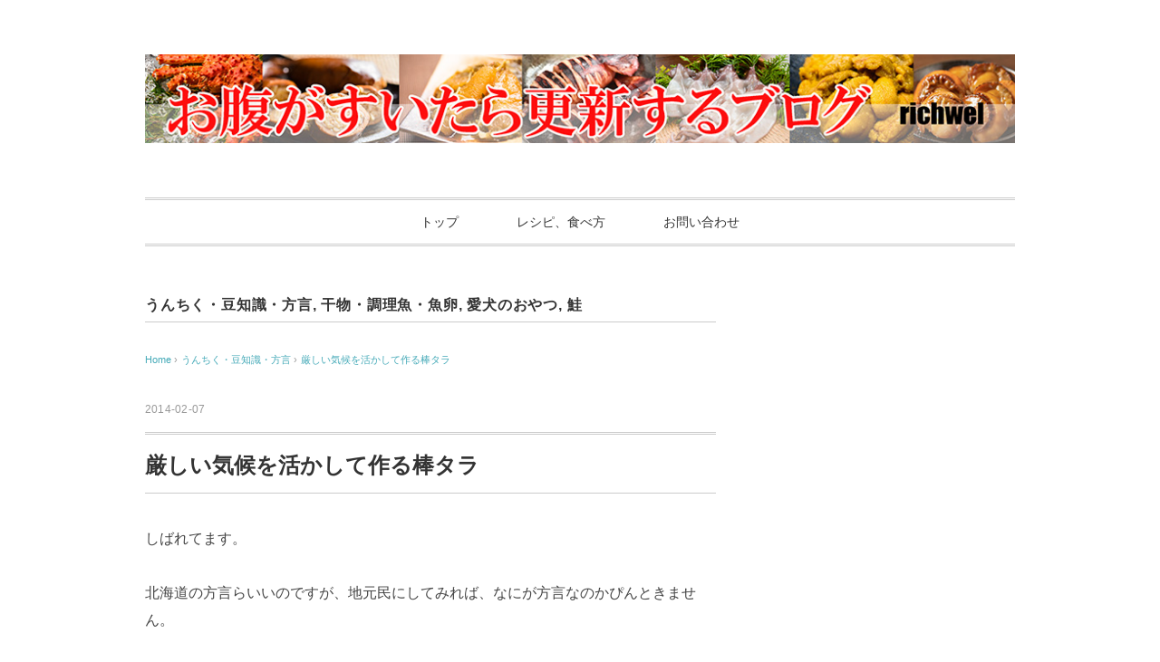

--- FILE ---
content_type: text/html; charset=UTF-8
request_url: https://richwel.net/34.html
body_size: 89963
content:
<!DOCTYPE html>
<html dir="ltr" lang="ja" prefix="og: https://ogp.me/ns#">
<head>
<meta charset="UTF-8" />
<meta name="viewport" content="width=device-width, initial-scale=1.0">
<link rel="stylesheet" href="https://richwel.net/wp-content/themes/vanillacity/responsive.css" type="text/css" media="screen, print" />
<link rel="stylesheet" href="https://richwel.net/wp-content/themes/vanillacity/style.css" type="text/css" media="screen, print" />
<link rel="alternate" type="application/atom+xml" title="新鮮産直ネット　 お腹がすいたら更新するブログ Atom Feed" href="https://richwel.net/feed/atom" />
<link rel="alternate" type="application/rss+xml" title="新鮮産直ネット　 お腹がすいたら更新するブログ RSS Feed" href="https://richwel.net/feed" />
<!--[if lt IE 9]>
<script src="https://richwel.net/wp-content/themes/vanillacity/jquery/html5.js" type="text/javascript"></script>
<![endif]-->
<title>厳しい気候を活かして作る棒タラと金槌</title>
<style>
#wpadminbar #wp-admin-bar-wccp_free_top_button .ab-icon:before {
	content: "\f160";
	color: #02CA02;
	top: 3px;
}
#wpadminbar #wp-admin-bar-wccp_free_top_button .ab-icon {
	transform: rotate(45deg);
}
</style>
	<style>img:is([sizes="auto" i], [sizes^="auto," i]) { contain-intrinsic-size: 3000px 1500px }</style>
	
		<!-- All in One SEO 4.9.0 - aioseo.com -->
	<meta name="description" content="金槌でたたいて、むしって食べる棒たら" />
	<meta name="robots" content="max-image-preview:large" />
	<meta name="author" content="richwel"/>
	<meta name="keywords" content="棒たら,金槌,玄翁,とば,鮭" />
	<link rel="canonical" href="https://richwel.net/34.html" />
	<meta name="generator" content="All in One SEO (AIOSEO) 4.9.0" />
		<meta property="og:locale" content="ja_JP" />
		<meta property="og:site_name" content="新鮮産直ネット　 お腹がすいたら更新するブログ | 鮭とば、いかめし、ほたて等北海道から通販で産直お取り寄せ" />
		<meta property="og:type" content="article" />
		<meta property="og:title" content="厳しい気候を活かして作る棒タラと金槌" />
		<meta property="og:description" content="金槌でたたいて、むしって食べる棒たら" />
		<meta property="og:url" content="https://richwel.net/34.html" />
		<meta property="article:published_time" content="2014-02-07T09:00:40+00:00" />
		<meta property="article:modified_time" content="2014-02-08T08:49:12+00:00" />
		<meta name="twitter:card" content="summary" />
		<meta name="twitter:title" content="厳しい気候を活かして作る棒タラと金槌" />
		<meta name="twitter:description" content="金槌でたたいて、むしって食べる棒たら" />
		<script type="application/ld+json" class="aioseo-schema">
			{"@context":"https:\/\/schema.org","@graph":[{"@type":"Article","@id":"https:\/\/richwel.net\/34.html#article","name":"\u53b3\u3057\u3044\u6c17\u5019\u3092\u6d3b\u304b\u3057\u3066\u4f5c\u308b\u68d2\u30bf\u30e9\u3068\u91d1\u69cc","headline":"\u53b3\u3057\u3044\u6c17\u5019\u3092\u6d3b\u304b\u3057\u3066\u4f5c\u308b\u68d2\u30bf\u30e9","author":{"@id":"https:\/\/richwel.net\/author\/richwel#author"},"publisher":{"@id":"https:\/\/richwel.net\/#organization"},"image":{"@type":"ImageObject","url":"https:\/\/richwel.net\/wp-content\/uploads\/2014\/01\/1514998_800009176691736_1522662527_n.jpg","width":403,"height":302},"datePublished":"2014-02-07T18:00:40+09:00","dateModified":"2014-02-08T17:49:12+09:00","inLanguage":"ja","mainEntityOfPage":{"@id":"https:\/\/richwel.net\/34.html#webpage"},"isPartOf":{"@id":"https:\/\/richwel.net\/34.html#webpage"},"articleSection":"\u3046\u3093\u3061\u304f\u30fb\u8c46\u77e5\u8b58\u30fb\u65b9\u8a00, \u5e72\u7269\u30fb\u8abf\u7406\u9b5a\u30fb\u9b5a\u5375, \u611b\u72ac\u306e\u304a\u3084\u3064, \u9bad, \u3068\u3070, \u9bad"},{"@type":"BreadcrumbList","@id":"https:\/\/richwel.net\/34.html#breadcrumblist","itemListElement":[{"@type":"ListItem","@id":"https:\/\/richwel.net#listItem","position":1,"name":"\u30db\u30fc\u30e0","item":"https:\/\/richwel.net","nextItem":{"@type":"ListItem","@id":"https:\/\/richwel.net\/category\/knowledge#listItem","name":"\u3046\u3093\u3061\u304f\u30fb\u8c46\u77e5\u8b58\u30fb\u65b9\u8a00"}},{"@type":"ListItem","@id":"https:\/\/richwel.net\/category\/knowledge#listItem","position":2,"name":"\u3046\u3093\u3061\u304f\u30fb\u8c46\u77e5\u8b58\u30fb\u65b9\u8a00","item":"https:\/\/richwel.net\/category\/knowledge","nextItem":{"@type":"ListItem","@id":"https:\/\/richwel.net\/34.html#listItem","name":"\u53b3\u3057\u3044\u6c17\u5019\u3092\u6d3b\u304b\u3057\u3066\u4f5c\u308b\u68d2\u30bf\u30e9"},"previousItem":{"@type":"ListItem","@id":"https:\/\/richwel.net#listItem","name":"\u30db\u30fc\u30e0"}},{"@type":"ListItem","@id":"https:\/\/richwel.net\/34.html#listItem","position":3,"name":"\u53b3\u3057\u3044\u6c17\u5019\u3092\u6d3b\u304b\u3057\u3066\u4f5c\u308b\u68d2\u30bf\u30e9","previousItem":{"@type":"ListItem","@id":"https:\/\/richwel.net\/category\/knowledge#listItem","name":"\u3046\u3093\u3061\u304f\u30fb\u8c46\u77e5\u8b58\u30fb\u65b9\u8a00"}}]},{"@type":"Organization","@id":"https:\/\/richwel.net\/#organization","name":"\u65b0\u9bae\u7523\u76f4\u30cd\u30c3\u30c8\u3000 \u304a\u8179\u304c\u3059\u3044\u305f\u3089\u66f4\u65b0\u3059\u308b\u30d6\u30ed\u30b0","description":"\u9bad\u3068\u3070\u3001\u3044\u304b\u3081\u3057\u3001\u307b\u305f\u3066\u7b49\u5317\u6d77\u9053\u304b\u3089\u901a\u8ca9\u3067\u7523\u76f4\u304a\u53d6\u308a\u5bc4\u305b","url":"https:\/\/richwel.net\/"},{"@type":"Person","@id":"https:\/\/richwel.net\/author\/richwel#author","url":"https:\/\/richwel.net\/author\/richwel","name":"richwel","image":{"@type":"ImageObject","@id":"https:\/\/richwel.net\/34.html#authorImage","url":"https:\/\/secure.gravatar.com\/avatar\/10bea915e8991087a2d7faa699dd643d1fe2c863f14b8bc70e9d7977cde4141c?s=96&d=mm&r=g","width":96,"height":96,"caption":"richwel"}},{"@type":"WebPage","@id":"https:\/\/richwel.net\/34.html#webpage","url":"https:\/\/richwel.net\/34.html","name":"\u53b3\u3057\u3044\u6c17\u5019\u3092\u6d3b\u304b\u3057\u3066\u4f5c\u308b\u68d2\u30bf\u30e9\u3068\u91d1\u69cc","description":"\u91d1\u69cc\u3067\u305f\u305f\u3044\u3066\u3001\u3080\u3057\u3063\u3066\u98df\u3079\u308b\u68d2\u305f\u3089","inLanguage":"ja","isPartOf":{"@id":"https:\/\/richwel.net\/#website"},"breadcrumb":{"@id":"https:\/\/richwel.net\/34.html#breadcrumblist"},"author":{"@id":"https:\/\/richwel.net\/author\/richwel#author"},"creator":{"@id":"https:\/\/richwel.net\/author\/richwel#author"},"image":{"@type":"ImageObject","url":"https:\/\/richwel.net\/wp-content\/uploads\/2014\/01\/1514998_800009176691736_1522662527_n.jpg","@id":"https:\/\/richwel.net\/34.html\/#mainImage","width":403,"height":302},"primaryImageOfPage":{"@id":"https:\/\/richwel.net\/34.html#mainImage"},"datePublished":"2014-02-07T18:00:40+09:00","dateModified":"2014-02-08T17:49:12+09:00"},{"@type":"WebSite","@id":"https:\/\/richwel.net\/#website","url":"https:\/\/richwel.net\/","name":"\u65b0\u9bae\u7523\u76f4\u30cd\u30c3\u30c8\u3000 \u304a\u8179\u304c\u3059\u3044\u305f\u3089\u66f4\u65b0\u3059\u308b\u30d6\u30ed\u30b0","description":"\u9bad\u3068\u3070\u3001\u3044\u304b\u3081\u3057\u3001\u307b\u305f\u3066\u7b49\u5317\u6d77\u9053\u304b\u3089\u901a\u8ca9\u3067\u7523\u76f4\u304a\u53d6\u308a\u5bc4\u305b","inLanguage":"ja","publisher":{"@id":"https:\/\/richwel.net\/#organization"}}]}
		</script>
		<!-- All in One SEO -->

<link rel='dns-prefetch' href='//ajax.googleapis.com' />
<link rel='dns-prefetch' href='//www.googletagmanager.com' />
<link rel="alternate" type="application/rss+xml" title="新鮮産直ネット　 お腹がすいたら更新するブログ &raquo; フィード" href="https://richwel.net/feed" />
<link rel="alternate" type="application/rss+xml" title="新鮮産直ネット　 お腹がすいたら更新するブログ &raquo; コメントフィード" href="https://richwel.net/comments/feed" />
<script type="text/javascript" id="wpp-js" src="https://richwel.net/wp-content/plugins/wordpress-popular-posts/assets/js/wpp.min.js?ver=7.3.6" data-sampling="1" data-sampling-rate="30" data-api-url="https://richwel.net/wp-json/wordpress-popular-posts" data-post-id="34" data-token="06c84914f5" data-lang="0" data-debug="0"></script>
<script type="text/javascript">
/* <![CDATA[ */
window._wpemojiSettings = {"baseUrl":"https:\/\/s.w.org\/images\/core\/emoji\/16.0.1\/72x72\/","ext":".png","svgUrl":"https:\/\/s.w.org\/images\/core\/emoji\/16.0.1\/svg\/","svgExt":".svg","source":{"concatemoji":"https:\/\/richwel.net\/wp-includes\/js\/wp-emoji-release.min.js?ver=6.8.3"}};
/*! This file is auto-generated */
!function(s,n){var o,i,e;function c(e){try{var t={supportTests:e,timestamp:(new Date).valueOf()};sessionStorage.setItem(o,JSON.stringify(t))}catch(e){}}function p(e,t,n){e.clearRect(0,0,e.canvas.width,e.canvas.height),e.fillText(t,0,0);var t=new Uint32Array(e.getImageData(0,0,e.canvas.width,e.canvas.height).data),a=(e.clearRect(0,0,e.canvas.width,e.canvas.height),e.fillText(n,0,0),new Uint32Array(e.getImageData(0,0,e.canvas.width,e.canvas.height).data));return t.every(function(e,t){return e===a[t]})}function u(e,t){e.clearRect(0,0,e.canvas.width,e.canvas.height),e.fillText(t,0,0);for(var n=e.getImageData(16,16,1,1),a=0;a<n.data.length;a++)if(0!==n.data[a])return!1;return!0}function f(e,t,n,a){switch(t){case"flag":return n(e,"\ud83c\udff3\ufe0f\u200d\u26a7\ufe0f","\ud83c\udff3\ufe0f\u200b\u26a7\ufe0f")?!1:!n(e,"\ud83c\udde8\ud83c\uddf6","\ud83c\udde8\u200b\ud83c\uddf6")&&!n(e,"\ud83c\udff4\udb40\udc67\udb40\udc62\udb40\udc65\udb40\udc6e\udb40\udc67\udb40\udc7f","\ud83c\udff4\u200b\udb40\udc67\u200b\udb40\udc62\u200b\udb40\udc65\u200b\udb40\udc6e\u200b\udb40\udc67\u200b\udb40\udc7f");case"emoji":return!a(e,"\ud83e\udedf")}return!1}function g(e,t,n,a){var r="undefined"!=typeof WorkerGlobalScope&&self instanceof WorkerGlobalScope?new OffscreenCanvas(300,150):s.createElement("canvas"),o=r.getContext("2d",{willReadFrequently:!0}),i=(o.textBaseline="top",o.font="600 32px Arial",{});return e.forEach(function(e){i[e]=t(o,e,n,a)}),i}function t(e){var t=s.createElement("script");t.src=e,t.defer=!0,s.head.appendChild(t)}"undefined"!=typeof Promise&&(o="wpEmojiSettingsSupports",i=["flag","emoji"],n.supports={everything:!0,everythingExceptFlag:!0},e=new Promise(function(e){s.addEventListener("DOMContentLoaded",e,{once:!0})}),new Promise(function(t){var n=function(){try{var e=JSON.parse(sessionStorage.getItem(o));if("object"==typeof e&&"number"==typeof e.timestamp&&(new Date).valueOf()<e.timestamp+604800&&"object"==typeof e.supportTests)return e.supportTests}catch(e){}return null}();if(!n){if("undefined"!=typeof Worker&&"undefined"!=typeof OffscreenCanvas&&"undefined"!=typeof URL&&URL.createObjectURL&&"undefined"!=typeof Blob)try{var e="postMessage("+g.toString()+"("+[JSON.stringify(i),f.toString(),p.toString(),u.toString()].join(",")+"));",a=new Blob([e],{type:"text/javascript"}),r=new Worker(URL.createObjectURL(a),{name:"wpTestEmojiSupports"});return void(r.onmessage=function(e){c(n=e.data),r.terminate(),t(n)})}catch(e){}c(n=g(i,f,p,u))}t(n)}).then(function(e){for(var t in e)n.supports[t]=e[t],n.supports.everything=n.supports.everything&&n.supports[t],"flag"!==t&&(n.supports.everythingExceptFlag=n.supports.everythingExceptFlag&&n.supports[t]);n.supports.everythingExceptFlag=n.supports.everythingExceptFlag&&!n.supports.flag,n.DOMReady=!1,n.readyCallback=function(){n.DOMReady=!0}}).then(function(){return e}).then(function(){var e;n.supports.everything||(n.readyCallback(),(e=n.source||{}).concatemoji?t(e.concatemoji):e.wpemoji&&e.twemoji&&(t(e.twemoji),t(e.wpemoji)))}))}((window,document),window._wpemojiSettings);
/* ]]> */
</script>
<style id='wp-emoji-styles-inline-css' type='text/css'>

	img.wp-smiley, img.emoji {
		display: inline !important;
		border: none !important;
		box-shadow: none !important;
		height: 1em !important;
		width: 1em !important;
		margin: 0 0.07em !important;
		vertical-align: -0.1em !important;
		background: none !important;
		padding: 0 !important;
	}
</style>
<link rel='stylesheet' id='wp-block-library-css' href='https://richwel.net/wp-includes/css/dist/block-library/style.min.css?ver=6.8.3' type='text/css' media='all' />
<style id='classic-theme-styles-inline-css' type='text/css'>
/*! This file is auto-generated */
.wp-block-button__link{color:#fff;background-color:#32373c;border-radius:9999px;box-shadow:none;text-decoration:none;padding:calc(.667em + 2px) calc(1.333em + 2px);font-size:1.125em}.wp-block-file__button{background:#32373c;color:#fff;text-decoration:none}
</style>
<link rel='stylesheet' id='aioseo/css/src/vue/standalone/blocks/table-of-contents/global.scss-css' href='https://richwel.net/wp-content/plugins/all-in-one-seo-pack/dist/Lite/assets/css/table-of-contents/global.e90f6d47.css?ver=4.9.0' type='text/css' media='all' />
<style id='global-styles-inline-css' type='text/css'>
:root{--wp--preset--aspect-ratio--square: 1;--wp--preset--aspect-ratio--4-3: 4/3;--wp--preset--aspect-ratio--3-4: 3/4;--wp--preset--aspect-ratio--3-2: 3/2;--wp--preset--aspect-ratio--2-3: 2/3;--wp--preset--aspect-ratio--16-9: 16/9;--wp--preset--aspect-ratio--9-16: 9/16;--wp--preset--color--black: #000000;--wp--preset--color--cyan-bluish-gray: #abb8c3;--wp--preset--color--white: #ffffff;--wp--preset--color--pale-pink: #f78da7;--wp--preset--color--vivid-red: #cf2e2e;--wp--preset--color--luminous-vivid-orange: #ff6900;--wp--preset--color--luminous-vivid-amber: #fcb900;--wp--preset--color--light-green-cyan: #7bdcb5;--wp--preset--color--vivid-green-cyan: #00d084;--wp--preset--color--pale-cyan-blue: #8ed1fc;--wp--preset--color--vivid-cyan-blue: #0693e3;--wp--preset--color--vivid-purple: #9b51e0;--wp--preset--gradient--vivid-cyan-blue-to-vivid-purple: linear-gradient(135deg,rgba(6,147,227,1) 0%,rgb(155,81,224) 100%);--wp--preset--gradient--light-green-cyan-to-vivid-green-cyan: linear-gradient(135deg,rgb(122,220,180) 0%,rgb(0,208,130) 100%);--wp--preset--gradient--luminous-vivid-amber-to-luminous-vivid-orange: linear-gradient(135deg,rgba(252,185,0,1) 0%,rgba(255,105,0,1) 100%);--wp--preset--gradient--luminous-vivid-orange-to-vivid-red: linear-gradient(135deg,rgba(255,105,0,1) 0%,rgb(207,46,46) 100%);--wp--preset--gradient--very-light-gray-to-cyan-bluish-gray: linear-gradient(135deg,rgb(238,238,238) 0%,rgb(169,184,195) 100%);--wp--preset--gradient--cool-to-warm-spectrum: linear-gradient(135deg,rgb(74,234,220) 0%,rgb(151,120,209) 20%,rgb(207,42,186) 40%,rgb(238,44,130) 60%,rgb(251,105,98) 80%,rgb(254,248,76) 100%);--wp--preset--gradient--blush-light-purple: linear-gradient(135deg,rgb(255,206,236) 0%,rgb(152,150,240) 100%);--wp--preset--gradient--blush-bordeaux: linear-gradient(135deg,rgb(254,205,165) 0%,rgb(254,45,45) 50%,rgb(107,0,62) 100%);--wp--preset--gradient--luminous-dusk: linear-gradient(135deg,rgb(255,203,112) 0%,rgb(199,81,192) 50%,rgb(65,88,208) 100%);--wp--preset--gradient--pale-ocean: linear-gradient(135deg,rgb(255,245,203) 0%,rgb(182,227,212) 50%,rgb(51,167,181) 100%);--wp--preset--gradient--electric-grass: linear-gradient(135deg,rgb(202,248,128) 0%,rgb(113,206,126) 100%);--wp--preset--gradient--midnight: linear-gradient(135deg,rgb(2,3,129) 0%,rgb(40,116,252) 100%);--wp--preset--font-size--small: 13px;--wp--preset--font-size--medium: 20px;--wp--preset--font-size--large: 36px;--wp--preset--font-size--x-large: 42px;--wp--preset--spacing--20: 0.44rem;--wp--preset--spacing--30: 0.67rem;--wp--preset--spacing--40: 1rem;--wp--preset--spacing--50: 1.5rem;--wp--preset--spacing--60: 2.25rem;--wp--preset--spacing--70: 3.38rem;--wp--preset--spacing--80: 5.06rem;--wp--preset--shadow--natural: 6px 6px 9px rgba(0, 0, 0, 0.2);--wp--preset--shadow--deep: 12px 12px 50px rgba(0, 0, 0, 0.4);--wp--preset--shadow--sharp: 6px 6px 0px rgba(0, 0, 0, 0.2);--wp--preset--shadow--outlined: 6px 6px 0px -3px rgba(255, 255, 255, 1), 6px 6px rgba(0, 0, 0, 1);--wp--preset--shadow--crisp: 6px 6px 0px rgba(0, 0, 0, 1);}:where(.is-layout-flex){gap: 0.5em;}:where(.is-layout-grid){gap: 0.5em;}body .is-layout-flex{display: flex;}.is-layout-flex{flex-wrap: wrap;align-items: center;}.is-layout-flex > :is(*, div){margin: 0;}body .is-layout-grid{display: grid;}.is-layout-grid > :is(*, div){margin: 0;}:where(.wp-block-columns.is-layout-flex){gap: 2em;}:where(.wp-block-columns.is-layout-grid){gap: 2em;}:where(.wp-block-post-template.is-layout-flex){gap: 1.25em;}:where(.wp-block-post-template.is-layout-grid){gap: 1.25em;}.has-black-color{color: var(--wp--preset--color--black) !important;}.has-cyan-bluish-gray-color{color: var(--wp--preset--color--cyan-bluish-gray) !important;}.has-white-color{color: var(--wp--preset--color--white) !important;}.has-pale-pink-color{color: var(--wp--preset--color--pale-pink) !important;}.has-vivid-red-color{color: var(--wp--preset--color--vivid-red) !important;}.has-luminous-vivid-orange-color{color: var(--wp--preset--color--luminous-vivid-orange) !important;}.has-luminous-vivid-amber-color{color: var(--wp--preset--color--luminous-vivid-amber) !important;}.has-light-green-cyan-color{color: var(--wp--preset--color--light-green-cyan) !important;}.has-vivid-green-cyan-color{color: var(--wp--preset--color--vivid-green-cyan) !important;}.has-pale-cyan-blue-color{color: var(--wp--preset--color--pale-cyan-blue) !important;}.has-vivid-cyan-blue-color{color: var(--wp--preset--color--vivid-cyan-blue) !important;}.has-vivid-purple-color{color: var(--wp--preset--color--vivid-purple) !important;}.has-black-background-color{background-color: var(--wp--preset--color--black) !important;}.has-cyan-bluish-gray-background-color{background-color: var(--wp--preset--color--cyan-bluish-gray) !important;}.has-white-background-color{background-color: var(--wp--preset--color--white) !important;}.has-pale-pink-background-color{background-color: var(--wp--preset--color--pale-pink) !important;}.has-vivid-red-background-color{background-color: var(--wp--preset--color--vivid-red) !important;}.has-luminous-vivid-orange-background-color{background-color: var(--wp--preset--color--luminous-vivid-orange) !important;}.has-luminous-vivid-amber-background-color{background-color: var(--wp--preset--color--luminous-vivid-amber) !important;}.has-light-green-cyan-background-color{background-color: var(--wp--preset--color--light-green-cyan) !important;}.has-vivid-green-cyan-background-color{background-color: var(--wp--preset--color--vivid-green-cyan) !important;}.has-pale-cyan-blue-background-color{background-color: var(--wp--preset--color--pale-cyan-blue) !important;}.has-vivid-cyan-blue-background-color{background-color: var(--wp--preset--color--vivid-cyan-blue) !important;}.has-vivid-purple-background-color{background-color: var(--wp--preset--color--vivid-purple) !important;}.has-black-border-color{border-color: var(--wp--preset--color--black) !important;}.has-cyan-bluish-gray-border-color{border-color: var(--wp--preset--color--cyan-bluish-gray) !important;}.has-white-border-color{border-color: var(--wp--preset--color--white) !important;}.has-pale-pink-border-color{border-color: var(--wp--preset--color--pale-pink) !important;}.has-vivid-red-border-color{border-color: var(--wp--preset--color--vivid-red) !important;}.has-luminous-vivid-orange-border-color{border-color: var(--wp--preset--color--luminous-vivid-orange) !important;}.has-luminous-vivid-amber-border-color{border-color: var(--wp--preset--color--luminous-vivid-amber) !important;}.has-light-green-cyan-border-color{border-color: var(--wp--preset--color--light-green-cyan) !important;}.has-vivid-green-cyan-border-color{border-color: var(--wp--preset--color--vivid-green-cyan) !important;}.has-pale-cyan-blue-border-color{border-color: var(--wp--preset--color--pale-cyan-blue) !important;}.has-vivid-cyan-blue-border-color{border-color: var(--wp--preset--color--vivid-cyan-blue) !important;}.has-vivid-purple-border-color{border-color: var(--wp--preset--color--vivid-purple) !important;}.has-vivid-cyan-blue-to-vivid-purple-gradient-background{background: var(--wp--preset--gradient--vivid-cyan-blue-to-vivid-purple) !important;}.has-light-green-cyan-to-vivid-green-cyan-gradient-background{background: var(--wp--preset--gradient--light-green-cyan-to-vivid-green-cyan) !important;}.has-luminous-vivid-amber-to-luminous-vivid-orange-gradient-background{background: var(--wp--preset--gradient--luminous-vivid-amber-to-luminous-vivid-orange) !important;}.has-luminous-vivid-orange-to-vivid-red-gradient-background{background: var(--wp--preset--gradient--luminous-vivid-orange-to-vivid-red) !important;}.has-very-light-gray-to-cyan-bluish-gray-gradient-background{background: var(--wp--preset--gradient--very-light-gray-to-cyan-bluish-gray) !important;}.has-cool-to-warm-spectrum-gradient-background{background: var(--wp--preset--gradient--cool-to-warm-spectrum) !important;}.has-blush-light-purple-gradient-background{background: var(--wp--preset--gradient--blush-light-purple) !important;}.has-blush-bordeaux-gradient-background{background: var(--wp--preset--gradient--blush-bordeaux) !important;}.has-luminous-dusk-gradient-background{background: var(--wp--preset--gradient--luminous-dusk) !important;}.has-pale-ocean-gradient-background{background: var(--wp--preset--gradient--pale-ocean) !important;}.has-electric-grass-gradient-background{background: var(--wp--preset--gradient--electric-grass) !important;}.has-midnight-gradient-background{background: var(--wp--preset--gradient--midnight) !important;}.has-small-font-size{font-size: var(--wp--preset--font-size--small) !important;}.has-medium-font-size{font-size: var(--wp--preset--font-size--medium) !important;}.has-large-font-size{font-size: var(--wp--preset--font-size--large) !important;}.has-x-large-font-size{font-size: var(--wp--preset--font-size--x-large) !important;}
:where(.wp-block-post-template.is-layout-flex){gap: 1.25em;}:where(.wp-block-post-template.is-layout-grid){gap: 1.25em;}
:where(.wp-block-columns.is-layout-flex){gap: 2em;}:where(.wp-block-columns.is-layout-grid){gap: 2em;}
:root :where(.wp-block-pullquote){font-size: 1.5em;line-height: 1.6;}
</style>
<link rel='stylesheet' id='contact-form-7-css' href='https://richwel.net/wp-content/plugins/contact-form-7/includes/css/styles.css?ver=6.1.3' type='text/css' media='all' />
<link rel='stylesheet' id='wordpress-popular-posts-css-css' href='https://richwel.net/wp-content/plugins/wordpress-popular-posts/assets/css/wpp.css?ver=7.3.6' type='text/css' media='all' />
<link rel='stylesheet' id='wp-associate-post-r2-css' href='https://richwel.net/wp-content/plugins/wp-associate-post-r2/css/skin-standard.css?ver=5.0.1' type='text/css' media='all' />
<link rel='stylesheet' id='yarpp-thumbnails-css' href='https://richwel.net/wp-content/plugins/yet-another-related-posts-plugin/style/styles_thumbnails.css?ver=5.30.11' type='text/css' media='all' />
<style id='yarpp-thumbnails-inline-css' type='text/css'>
.yarpp-thumbnails-horizontal .yarpp-thumbnail {width: 130px;height: 170px;margin: 5px;margin-left: 0px;}.yarpp-thumbnail > img, .yarpp-thumbnail-default {width: 120px;height: 120px;margin: 5px;}.yarpp-thumbnails-horizontal .yarpp-thumbnail-title {margin: 7px;margin-top: 0px;width: 120px;}.yarpp-thumbnail-default > img {min-height: 120px;min-width: 120px;}
</style>
<script type="text/javascript" src="//ajax.googleapis.com/ajax/libs/jquery/1.7.1/jquery.min.js?ver=1.7.1" id="jquery-js"></script>

<!-- Site Kit によって追加された Google タグ（gtag.js）スニペット -->
<!-- Google アナリティクス スニペット (Site Kit が追加) -->
<script type="text/javascript" src="https://www.googletagmanager.com/gtag/js?id=G-NE2LSVZY35" id="google_gtagjs-js" async></script>
<script type="text/javascript" id="google_gtagjs-js-after">
/* <![CDATA[ */
window.dataLayer = window.dataLayer || [];function gtag(){dataLayer.push(arguments);}
gtag("set","linker",{"domains":["richwel.net"]});
gtag("js", new Date());
gtag("set", "developer_id.dZTNiMT", true);
gtag("config", "G-NE2LSVZY35");
/* ]]> */
</script>
<link rel="https://api.w.org/" href="https://richwel.net/wp-json/" /><link rel="alternate" title="JSON" type="application/json" href="https://richwel.net/wp-json/wp/v2/posts/34" /><link rel='shortlink' href='https://richwel.net/?p=34' />
<link rel="alternate" title="oEmbed (JSON)" type="application/json+oembed" href="https://richwel.net/wp-json/oembed/1.0/embed?url=https%3A%2F%2Frichwel.net%2F34.html" />
<link rel="alternate" title="oEmbed (XML)" type="text/xml+oembed" href="https://richwel.net/wp-json/oembed/1.0/embed?url=https%3A%2F%2Frichwel.net%2F34.html&#038;format=xml" />
<meta name="generator" content="Site Kit by Google 1.165.0" /><script id="wpcp_disable_selection" type="text/javascript">
var image_save_msg='You are not allowed to save images!';
	var no_menu_msg='Context Menu disabled!';
	var smessage = "Content is protected !!";

function disableEnterKey(e)
{
	var elemtype = e.target.tagName;
	
	elemtype = elemtype.toUpperCase();
	
	if (elemtype == "TEXT" || elemtype == "TEXTAREA" || elemtype == "INPUT" || elemtype == "PASSWORD" || elemtype == "SELECT" || elemtype == "OPTION" || elemtype == "EMBED")
	{
		elemtype = 'TEXT';
	}
	
	if (e.ctrlKey){
     var key;
     if(window.event)
          key = window.event.keyCode;     //IE
     else
          key = e.which;     //firefox (97)
    //if (key != 17) alert(key);
     if (elemtype!= 'TEXT' && (key == 97 || key == 65 || key == 67 || key == 99 || key == 88 || key == 120 || key == 26 || key == 85  || key == 86 || key == 83 || key == 43 || key == 73))
     {
		if(wccp_free_iscontenteditable(e)) return true;
		show_wpcp_message('You are not allowed to copy content or view source');
		return false;
     }else
     	return true;
     }
}


/*For contenteditable tags*/
function wccp_free_iscontenteditable(e)
{
	var e = e || window.event; // also there is no e.target property in IE. instead IE uses window.event.srcElement
  	
	var target = e.target || e.srcElement;

	var elemtype = e.target.nodeName;
	
	elemtype = elemtype.toUpperCase();
	
	var iscontenteditable = "false";
		
	if(typeof target.getAttribute!="undefined" ) iscontenteditable = target.getAttribute("contenteditable"); // Return true or false as string
	
	var iscontenteditable2 = false;
	
	if(typeof target.isContentEditable!="undefined" ) iscontenteditable2 = target.isContentEditable; // Return true or false as boolean

	if(target.parentElement.isContentEditable) iscontenteditable2 = true;
	
	if (iscontenteditable == "true" || iscontenteditable2 == true)
	{
		if(typeof target.style!="undefined" ) target.style.cursor = "text";
		
		return true;
	}
}

////////////////////////////////////
function disable_copy(e)
{	
	var e = e || window.event; // also there is no e.target property in IE. instead IE uses window.event.srcElement
	
	var elemtype = e.target.tagName;
	
	elemtype = elemtype.toUpperCase();
	
	if (elemtype == "TEXT" || elemtype == "TEXTAREA" || elemtype == "INPUT" || elemtype == "PASSWORD" || elemtype == "SELECT" || elemtype == "OPTION" || elemtype == "EMBED")
	{
		elemtype = 'TEXT';
	}
	
	if(wccp_free_iscontenteditable(e)) return true;
	
	var isSafari = /Safari/.test(navigator.userAgent) && /Apple Computer/.test(navigator.vendor);
	
	var checker_IMG = '';
	if (elemtype == "IMG" && checker_IMG == 'checked' && e.detail >= 2) {show_wpcp_message(alertMsg_IMG);return false;}
	if (elemtype != "TEXT")
	{
		if (smessage !== "" && e.detail == 2)
			show_wpcp_message(smessage);
		
		if (isSafari)
			return true;
		else
			return false;
	}	
}

//////////////////////////////////////////
function disable_copy_ie()
{
	var e = e || window.event;
	var elemtype = window.event.srcElement.nodeName;
	elemtype = elemtype.toUpperCase();
	if(wccp_free_iscontenteditable(e)) return true;
	if (elemtype == "IMG") {show_wpcp_message(alertMsg_IMG);return false;}
	if (elemtype != "TEXT" && elemtype != "TEXTAREA" && elemtype != "INPUT" && elemtype != "PASSWORD" && elemtype != "SELECT" && elemtype != "OPTION" && elemtype != "EMBED")
	{
		return false;
	}
}	
function reEnable()
{
	return true;
}
document.onkeydown = disableEnterKey;
document.onselectstart = disable_copy_ie;
if(navigator.userAgent.indexOf('MSIE')==-1)
{
	document.onmousedown = disable_copy;
	document.onclick = reEnable;
}
function disableSelection(target)
{
    //For IE This code will work
    if (typeof target.onselectstart!="undefined")
    target.onselectstart = disable_copy_ie;
    
    //For Firefox This code will work
    else if (typeof target.style.MozUserSelect!="undefined")
    {target.style.MozUserSelect="none";}
    
    //All other  (ie: Opera) This code will work
    else
    target.onmousedown=function(){return false}
    target.style.cursor = "default";
}
//Calling the JS function directly just after body load
window.onload = function(){disableSelection(document.body);};

//////////////////special for safari Start////////////////
var onlongtouch;
var timer;
var touchduration = 1000; //length of time we want the user to touch before we do something

var elemtype = "";
function touchstart(e) {
	var e = e || window.event;
  // also there is no e.target property in IE.
  // instead IE uses window.event.srcElement
  	var target = e.target || e.srcElement;
	
	elemtype = window.event.srcElement.nodeName;
	
	elemtype = elemtype.toUpperCase();
	
	if(!wccp_pro_is_passive()) e.preventDefault();
	if (!timer) {
		timer = setTimeout(onlongtouch, touchduration);
	}
}

function touchend() {
    //stops short touches from firing the event
    if (timer) {
        clearTimeout(timer);
        timer = null;
    }
	onlongtouch();
}

onlongtouch = function(e) { //this will clear the current selection if anything selected
	
	if (elemtype != "TEXT" && elemtype != "TEXTAREA" && elemtype != "INPUT" && elemtype != "PASSWORD" && elemtype != "SELECT" && elemtype != "EMBED" && elemtype != "OPTION")	
	{
		if (window.getSelection) {
			if (window.getSelection().empty) {  // Chrome
			window.getSelection().empty();
			} else if (window.getSelection().removeAllRanges) {  // Firefox
			window.getSelection().removeAllRanges();
			}
		} else if (document.selection) {  // IE?
			document.selection.empty();
		}
		return false;
	}
};

document.addEventListener("DOMContentLoaded", function(event) { 
    window.addEventListener("touchstart", touchstart, false);
    window.addEventListener("touchend", touchend, false);
});

function wccp_pro_is_passive() {

  var cold = false,
  hike = function() {};

  try {
	  const object1 = {};
  var aid = Object.defineProperty(object1, 'passive', {
  get() {cold = true}
  });
  window.addEventListener('test', hike, aid);
  window.removeEventListener('test', hike, aid);
  } catch (e) {}

  return cold;
}
/*special for safari End*/
</script>
<script id="wpcp_disable_Right_Click" type="text/javascript">
document.ondragstart = function() { return false;}
	function nocontext(e) {
	   return false;
	}
	document.oncontextmenu = nocontext;
</script>
<style>
.unselectable
{
-moz-user-select:none;
-webkit-user-select:none;
cursor: default;
}
html
{
-webkit-touch-callout: none;
-webkit-user-select: none;
-khtml-user-select: none;
-moz-user-select: none;
-ms-user-select: none;
user-select: none;
-webkit-tap-highlight-color: rgba(0,0,0,0);
}
</style>
<script id="wpcp_css_disable_selection" type="text/javascript">
var e = document.getElementsByTagName('body')[0];
if(e)
{
	e.setAttribute('unselectable',"on");
}
</script>
        <!-- Copyright protection script -->
        <meta http-equiv="imagetoolbar" content="no">
        <script>
            /*<![CDATA[*/
            document.oncontextmenu = function () {
                return false;
            };
            /*]]>*/
        </script>
        <script type="text/javascript">
            /*<![CDATA[*/
            document.onselectstart = function () {
                event = event || window.event;
                var custom_input = event.target || event.srcElement;

                if (custom_input.type !== "text" && custom_input.type !== "textarea" && custom_input.type !== "password") {
                    return false;
                } else {
                    return true;
                }

            };
            if (window.sidebar) {
                document.onmousedown = function (e) {
                    var obj = e.target;
                    if (obj.tagName.toUpperCase() === 'SELECT'
                        || obj.tagName.toUpperCase() === "INPUT"
                        || obj.tagName.toUpperCase() === "TEXTAREA"
                        || obj.tagName.toUpperCase() === "PASSWORD") {
                        return true;
                    } else {
                        return false;
                    }
                };
            }
            window.onload = function () {
                document.body.style.webkitTouchCallout = 'none';
                document.body.style.KhtmlUserSelect = 'none';
            }
            /*]]>*/
        </script>
        <script type="text/javascript">
            /*<![CDATA[*/
            if (parent.frames.length > 0) {
                top.location.replace(document.location);
            }
            /*]]>*/
        </script>
        <script type="text/javascript">
            /*<![CDATA[*/
            document.ondragstart = function () {
                return false;
            };
            /*]]>*/
        </script>
        <script type="text/javascript">

            document.addEventListener('DOMContentLoaded', () => {
                const overlay = document.createElement('div');
                overlay.id = 'overlay';

                Object.assign(overlay.style, {
                    position: 'fixed',
                    top: '0',
                    left: '0',
                    width: '100%',
                    height: '100%',
                    backgroundColor: 'rgba(255, 255, 255, 0.9)',
                    display: 'none',
                    zIndex: '9999'
                });

                document.body.appendChild(overlay);

                document.addEventListener('keydown', (event) => {
                    if (event.metaKey || event.ctrlKey) {
                        overlay.style.display = 'block';
                    }
                });

                document.addEventListener('keyup', (event) => {
                    if (!event.metaKey && !event.ctrlKey) {
                        overlay.style.display = 'none';
                    }
                });
            });
        </script>
        <style type="text/css">
            * {
                -webkit-touch-callout: none;
                -webkit-user-select: none;
                -moz-user-select: none;
                user-select: none;
            }

            img {
                -webkit-touch-callout: none;
                -webkit-user-select: none;
                -moz-user-select: none;
                user-select: none;
            }

            input,
            textarea,
            select {
                -webkit-user-select: auto;
            }
        </style>
        <!-- End Copyright protection script -->

        <!-- Source hidden -->

                    <style id="wpp-loading-animation-styles">@-webkit-keyframes bgslide{from{background-position-x:0}to{background-position-x:-200%}}@keyframes bgslide{from{background-position-x:0}to{background-position-x:-200%}}.wpp-widget-block-placeholder,.wpp-shortcode-placeholder{margin:0 auto;width:60px;height:3px;background:#dd3737;background:linear-gradient(90deg,#dd3737 0%,#571313 10%,#dd3737 100%);background-size:200% auto;border-radius:3px;-webkit-animation:bgslide 1s infinite linear;animation:bgslide 1s infinite linear}</style>
            <style data-context="foundation-flickity-css">/*! Flickity v2.0.2
http://flickity.metafizzy.co
---------------------------------------------- */.flickity-enabled{position:relative}.flickity-enabled:focus{outline:0}.flickity-viewport{overflow:hidden;position:relative;height:100%}.flickity-slider{position:absolute;width:100%;height:100%}.flickity-enabled.is-draggable{-webkit-tap-highlight-color:transparent;tap-highlight-color:transparent;-webkit-user-select:none;-moz-user-select:none;-ms-user-select:none;user-select:none}.flickity-enabled.is-draggable .flickity-viewport{cursor:move;cursor:-webkit-grab;cursor:grab}.flickity-enabled.is-draggable .flickity-viewport.is-pointer-down{cursor:-webkit-grabbing;cursor:grabbing}.flickity-prev-next-button{position:absolute;top:50%;width:44px;height:44px;border:none;border-radius:50%;background:#fff;background:hsla(0,0%,100%,.75);cursor:pointer;-webkit-transform:translateY(-50%);transform:translateY(-50%)}.flickity-prev-next-button:hover{background:#fff}.flickity-prev-next-button:focus{outline:0;box-shadow:0 0 0 5px #09f}.flickity-prev-next-button:active{opacity:.6}.flickity-prev-next-button.previous{left:10px}.flickity-prev-next-button.next{right:10px}.flickity-rtl .flickity-prev-next-button.previous{left:auto;right:10px}.flickity-rtl .flickity-prev-next-button.next{right:auto;left:10px}.flickity-prev-next-button:disabled{opacity:.3;cursor:auto}.flickity-prev-next-button svg{position:absolute;left:20%;top:20%;width:60%;height:60%}.flickity-prev-next-button .arrow{fill:#333}.flickity-page-dots{position:absolute;width:100%;bottom:-25px;padding:0;margin:0;list-style:none;text-align:center;line-height:1}.flickity-rtl .flickity-page-dots{direction:rtl}.flickity-page-dots .dot{display:inline-block;width:10px;height:10px;margin:0 8px;background:#333;border-radius:50%;opacity:.25;cursor:pointer}.flickity-page-dots .dot.is-selected{opacity:1}</style><style data-context="foundation-slideout-css">.slideout-menu{position:fixed;left:0;top:0;bottom:0;right:auto;z-index:0;width:256px;overflow-y:auto;-webkit-overflow-scrolling:touch;display:none}.slideout-menu.pushit-right{left:auto;right:0}.slideout-panel{position:relative;z-index:1;will-change:transform}.slideout-open,.slideout-open .slideout-panel,.slideout-open body{overflow:hidden}.slideout-open .slideout-menu{display:block}.pushit{display:none}</style>
<!-- Google タグ マネージャー スニペット (Site Kit が追加) -->
<script type="text/javascript">
/* <![CDATA[ */

			( function( w, d, s, l, i ) {
				w[l] = w[l] || [];
				w[l].push( {'gtm.start': new Date().getTime(), event: 'gtm.js'} );
				var f = d.getElementsByTagName( s )[0],
					j = d.createElement( s ), dl = l != 'dataLayer' ? '&l=' + l : '';
				j.async = true;
				j.src = 'https://www.googletagmanager.com/gtm.js?id=' + i + dl;
				f.parentNode.insertBefore( j, f );
			} )( window, document, 'script', 'dataLayer', 'GTM-5M6XDR6' );
			
/* ]]> */
</script>

<!-- (ここまで) Google タグ マネージャー スニペット (Site Kit が追加) -->
<link rel="icon" href="https://richwel.net/wp-content/uploads/2024/05/cropped-sinsennet-32x32.jpg" sizes="32x32" />
<link rel="icon" href="https://richwel.net/wp-content/uploads/2024/05/cropped-sinsennet-192x192.jpg" sizes="192x192" />
<link rel="apple-touch-icon" href="https://richwel.net/wp-content/uploads/2024/05/cropped-sinsennet-180x180.jpg" />
<meta name="msapplication-TileImage" content="https://richwel.net/wp-content/uploads/2024/05/cropped-sinsennet-270x270.jpg" />
<style>.ios7.web-app-mode.has-fixed header{ background-color: rgba(45,53,63,.88);}</style><script type="text/javascript">
$(document).ready(function(){
   $(document).ready(
      function(){
      $(".single a img").hover(function(){
      $(this).fadeTo(200, 0.8);
      },function(){
      $(this).fadeTo(300, 1.0);
      });
   });
   $(".menu-toggle").toggle(
      function(){
      $(this).attr('src', 'https://richwel.net/wp-content/themes/vanillacity/images/toggle-off.png');
      $("#nav").slideToggle();
      return false;
      },
      function(){
      $(this).attr('src', 'https://richwel.net/wp-content/themes/vanillacity/images/toggle-on.gif');
      $("#nav").slideToggle();
      return false;
      }
   );
});
</script>
</head>

<body class="wp-singular post-template-default single single-post postid-34 single-format-standard wp-theme-vanillacity unselectable">

<div class="toggle">
<a href="#"><img src="https://richwel.net/wp-content/themes/vanillacity/images/toggle-on.gif" alt="toggle" class="menu-toggle" /></a>
</div>

<!-- ヘッダー -->
<header id="header">

<!-- ヘッダー中身 -->    
<div class="header-inner">

<!-- ロゴ -->
<!-- トップページ以外 -->
<div class="logo">
<a href="https://richwel.net" title="新鮮産直ネット　 お腹がすいたら更新するブログ"><img src="https://richwel.net/wp-content/uploads/2022/08/onakagasuitara.jpg" alt="新鮮産直ネット　 お腹がすいたら更新するブログ" /></a>
</div>
<!-- / ロゴ -->

</div>    
<!-- / ヘッダー中身 -->    

</header>
<!-- / ヘッダー -->  
<div class="clear"></div>

<!-- トップナビゲーション -->
<nav id="nav" class="main-navigation" role="navigation">
<div class="menu-top-container"><ul id="menu-top" class="nav-menu"><li id="menu-item-2015" class="menu-item menu-item-type-custom menu-item-object-custom menu-item-home menu-item-2015"><a href="https://richwel.net/">トップ</a></li>
<li id="menu-item-2016" class="menu-item menu-item-type-taxonomy menu-item-object-category menu-item-2016"><a href="https://richwel.net/category/recipe">レシピ、食べ方</a></li>
<li id="menu-item-1839" class="menu-item menu-item-type-post_type menu-item-object-page menu-item-1839"><a href="https://richwel.net/%e3%81%8a%e5%95%8f%e3%81%84%e5%90%88%e3%82%8f%e3%81%9b">お問い合わせ</a></li>
</ul></div></nav>

<!-- / トップナビゲーション -->
<div class="clear"></div>


<!-- トップページヘッダー画像 -->
<!-- トップページ以外 -->
<!-- / トップページヘッダー画像 -->
<!-- 全体warapper -->
<div class="wrapper">

<!-- メインwrap -->
<div id="main">

<!-- コンテンツブロック -->
<div class="row">

<!-- 本文エリア -->
<div class="twothird">

<!-- ページタイトル -->
<div class="pagetitle"><a href="https://richwel.net/category/knowledge" rel="category tag">うんちく・豆知識・方言</a>, <a href="https://richwel.net/category/himono" rel="category tag">干物・調理魚・魚卵</a>, <a href="https://richwel.net/category/dog" rel="category tag">愛犬のおやつ</a>, <a href="https://richwel.net/category/sake" rel="category tag">鮭</a></div>
<!-- / ページタイトル -->

<!-- ポスト -->
<article id="post-34" class="post-34 post type-post status-publish format-standard has-post-thumbnail hentry category-knowledge category-himono category-dog category-sake tag-49 tag-254">

<!-- 投稿ループ -->

<!-- パンくずリスト -->
<div class="breadcrumb">
<div itemscope itemtype="//data-vocabulary.org/Breadcrumb">
<a href="https://richwel.net" itemprop="url">
<span itemprop="title">Home</span> </a> &rsaquo;</div>
<div itemscope itemtype="//data-vocabulary.org/Breadcrumb">
<a href="https://richwel.net/category/knowledge" itemprop="url">
<span itemprop="title">うんちく・豆知識・方言</span></a> &rsaquo;</div>
<div itemscope itemtype="//data-vocabulary.org/Breadcrumb">
<span itemprop="title"><a href="https://richwel.net/34.html" itemprop="url">厳しい気候を活かして作る棒タラ</a></span></div>
</div>
<!-- / パンくずリスト -->


<div class="pagedate">2014-02-07</div>
<h1 class="blog-title">厳しい気候を活かして作る棒タラ</h1>

<div class="single-contents">
<div class="theContentWrap-ccc"><p>しばれてます。</p>
<p>北海道の方言らいいのですが、地元民にしてみれば、なにが方言なのかぴんときません。</p>
<p>気温が下がり、肌を刺すような寒さ。</p>
<p>これに風が吹こうものなら・・・。</p>
<p>ですが、この寒さを待って仕込みに入る商品があります。</p>
<p>それは棒たら。</p>
<p><span id="more-34"></span></p>
<p><a href="http://richwel.net/wp-content/uploads/2014/01/1514998_800009176691736_1522662527_n.jpg"><img fetchpriority="high" decoding="async" class="alignleft size-medium wp-image-2152" alt="1514998_800009176691736_1522662527_n" src="http://richwel.net/wp-content/uploads/2014/01/1514998_800009176691736_1522662527_n-300x224.jpg" width="300" height="224" srcset="https://richwel.net/wp-content/uploads/2014/01/1514998_800009176691736_1522662527_n-300x224.jpg 300w, https://richwel.net/wp-content/uploads/2014/01/1514998_800009176691736_1522662527_n.jpg 403w" sizes="(max-width: 300px) 100vw, 300px" /></a>肌が乾燥するこの季節、タラを自然の力で乾燥させます。</p>
<p>地元で水揚げされる新鮮なスケソウをさばき、白子、助子を取り出します。</p>
<p>助子は、たらこや明太子に加工されます。</p>
<p>タラの身は、ほとんどが蒲鉾の原料としてすり身に加工されますが、ごく一部のスケソウを棒タラとして仕込みます。</p>
<p>寒風にさらされるところに、乾すこと三か月余り。</p>
<p>夜間の凍てつく寒さで、その身は凍結。</p>
<p>日中の若干柔らぐ気温で、身はゆるむ。</p>
<p>それを繰り返し、タラの身の水分は抜け身がパサ付いてくる。</p>
<p>仕上がる頃には、まるで棒のように硬くなるから棒タラ。</p>
<p>棒タラとは、よくできたネーミングです。</p>
<p>棒タラは、流水でもどしてから料理に使いますが、</p>
<p>地元ではむしって食べます。<a href="http://richwel.net/wp-content/uploads/2013/01/sukesou02.gif"><img decoding="async" class="alignright size-medium wp-image-2263" alt="sukesou02" src="http://richwel.net/wp-content/uploads/2013/01/sukesou02-300x280.gif" width="300" height="280" srcset="https://richwel.net/wp-content/uploads/2013/01/sukesou02-300x280.gif 300w, https://richwel.net/wp-content/uploads/2013/01/sukesou02-482x450.gif 482w" sizes="(max-width: 300px) 100vw, 300px" /></a></p>
<p>棒タラを金づちでたたいて身をほぐし、むしった身にマヨネーズをつけて食べるのです。</p>
<p>むしった状態の物がコンビニなどで売っていると思いますが、</p>
<p>実は、労力が必要な珍味。</p>
<p>働いた者だけが食べることを許される珍味です。</p>
<p>大袈裟ですかね。</p>
<p>小さな頃から、父親や近所のおじさんが棒タラをたたく後ろ姿を見て不思議に思っていたものです。</p>
<p>だって、魚を金づちでたたいているのですからおかしくて。</p>
<p>棒鱈を食べるために使う道具、金槌（かなづち）。</p>
<p>実は、親父が建具職人で棒鱈を食べる環境が整っていました。（笑</p>
<p><a href="http://richwel.net/wp-content/uploads/2014/02/eibin_001_43.jpg"><img decoding="async" class="alignright size-medium wp-image-2270" alt="eibin_001_43" src="http://richwel.net/wp-content/uploads/2014/02/eibin_001_43-300x199.jpg" width="300" height="199" srcset="https://richwel.net/wp-content/uploads/2014/02/eibin_001_43-300x199.jpg 300w, https://richwel.net/wp-content/uploads/2014/02/eibin_001_43.jpg 320w" sizes="(max-width: 300px) 100vw, 300px" /></a>金槌はご存知ですよね。</p>
<p>職人の道具なので、大工、建具、型枠、板金、鉄鋼、石工それぞれの業種で呼び名、使い勝手があり、そのうんちくを語ると異論も出そうですが、建具職人の無知な息子の金槌話を少しだけ。</p>
<p>金属製は、金槌。</p>
<p>木製は木槌。</p>
<p>槌（つち）とは、ものをたたく道具の事で、その歴史は古いと思います。</p>
<p>例えば、原始人が、木の柄に石を取り付けたアレ！</p>
<p>（石斧と呼ばれているけどのそ性質を考えれば・・）</p>
<p>棒鱈をたたくには一番絵になると思います。ﾌﾟﾌﾟﾌﾟ</p>
<p>金槌、玄翁、ハンマー、とんかちなんて呼ばれていますが、まったく同じものではありません。</p>
<p>玄翁（げんのう）は、頭部の両面が平らに見えるもの。実は片面は、少し凸で、最後の釘うちの最後の仕上げに使います。打撃部を小さくすることで木材のダメージを少なくしながら釘を深く打つ。</p>
<p>金槌は、片面が平面で、反対側が丸かったり尖っていたり、釘抜きになっていたりと多彩で、形状によって呼び名が変わったりします。</p>
<p>仕事では、尖った物を使います。　釘打ちの仕上げに尖ったところで、こつんと打ち込みますが、このひと手間が、いかにも職人という感じ。</p>
<p>素人がマネをすると、打撃点がずれ、仕上げのつもりが商品を傷物にしてしまいます。</p>
<p>ハンマーは、少なくともうちの親父が、「ハンマー」と口にしたことはありません。</p>
<p>古い職人なので、わざわざ英語読みはしないと思います。</p>
<p>プラスチック製や、ゴム製は、槌とは呼ばずに、プラハンマー、ゴムハンマーと呼びますね。</p>
<p>とんかち・・・・・コレは金槌で釘打ちする時の擬音に由来するもので、「お～い、トンカチ取ってくれ～」なんて聞きませんね。</p>
<p>でも、言いたいことはわかるんです。</p>
<p>トンカチ取ってといわれれば、金槌渡します。</p>
<p>こんな感じです。</p>
<p>&nbsp;</p>
</div><div class='yarpp yarpp-related yarpp-related-website yarpp-template-thumbnails'>
<!-- YARPP Thumbnails -->
<h3>こんな記事も読まれています。</h3>
<div class="yarpp-thumbnails-horizontal">
<a class='yarpp-thumbnail' rel='norewrite' href='https://richwel.net/242.html' title='知ってる？鮭とば　鮭で作った美味しい珍味'>
<img width="120" height="90" src="https://richwel.net/wp-content/uploads/2013/02/002.jpg" class="attachment-yarpp-thumbnail size-yarpp-thumbnail wp-post-image" alt="" data-pin-nopin="true" srcset="https://richwel.net/wp-content/uploads/2013/02/002.jpg 640w, https://richwel.net/wp-content/uploads/2013/02/002-300x225.jpg 300w" sizes="(max-width: 120px) 100vw, 120px" /><span class="yarpp-thumbnail-title">知ってる？鮭とば　鮭で作った美味しい珍味</span></a>
<a class='yarpp-thumbnail' rel='norewrite' href='https://richwel.net/528.html' title='いくら醤油漬け　イクラ丼　いくら１００ｇの秘密　テクニシャンがもみもみ？'>
<img width="120" height="90" src="https://richwel.net/wp-content/uploads/2013/03/DSCN1096.jpg" class="attachment-yarpp-thumbnail size-yarpp-thumbnail wp-post-image" alt="" data-pin-nopin="true" srcset="https://richwel.net/wp-content/uploads/2013/03/DSCN1096.jpg 640w, https://richwel.net/wp-content/uploads/2013/03/DSCN1096-300x225.jpg 300w" sizes="(max-width: 120px) 100vw, 120px" /><span class="yarpp-thumbnail-title">いくら醤油漬け　イクラ丼　いくら１００ｇの秘密　テクニシャンがもみもみ？</span></a>
<a class='yarpp-thumbnail' rel='norewrite' href='https://richwel.net/536.html' title='鮭ハラスとは？　はらすで作った鮭とば'>
<img width="120" height="90" src="https://richwel.net/wp-content/uploads/2013/03/sakeharasuhosi600.gif" class="attachment-yarpp-thumbnail size-yarpp-thumbnail wp-post-image" alt="" data-pin-nopin="true" /><span class="yarpp-thumbnail-title">鮭ハラスとは？　はらすで作った鮭とば</span></a>
<a class='yarpp-thumbnail' rel='norewrite' href='https://richwel.net/814.html' title='これは、人工イクラですか？'>
<img width="120" height="90" src="https://richwel.net/wp-content/uploads/2013/03/DSCN1096.jpg" class="attachment-yarpp-thumbnail size-yarpp-thumbnail wp-post-image" alt="" data-pin-nopin="true" srcset="https://richwel.net/wp-content/uploads/2013/03/DSCN1096.jpg 640w, https://richwel.net/wp-content/uploads/2013/03/DSCN1096-300x225.jpg 300w" sizes="(max-width: 120px) 100vw, 120px" /><span class="yarpp-thumbnail-title">これは、人工イクラですか？</span></a>
<a class='yarpp-thumbnail' rel='norewrite' href='https://richwel.net/317.html' title='鮭は捨てるところがない　北海道の鮭文化'>
<img width="120" height="90" src="https://richwel.net/wp-content/uploads/2013/02/s008.jpg" class="attachment-yarpp-thumbnail size-yarpp-thumbnail wp-post-image" alt="" data-pin-nopin="true" srcset="https://richwel.net/wp-content/uploads/2013/02/s008.jpg 640w, https://richwel.net/wp-content/uploads/2013/02/s008-300x225.jpg 300w" sizes="(max-width: 120px) 100vw, 120px" /><span class="yarpp-thumbnail-title">鮭は捨てるところがない　北海道の鮭文化</span></a>
<a class='yarpp-thumbnail' rel='norewrite' href='https://richwel.net/372.html' title='鮭皮コラーゲン　鮭は捨てるところがない魚'>
<img width="120" height="90" src="https://richwel.net/wp-content/uploads/2013/02/画像-034.jpg" class="attachment-yarpp-thumbnail size-yarpp-thumbnail wp-post-image" alt="" data-pin-nopin="true" srcset="https://richwel.net/wp-content/uploads/2013/02/画像-034.jpg 640w, https://richwel.net/wp-content/uploads/2013/02/画像-034-300x225.jpg 300w" sizes="(max-width: 120px) 100vw, 120px" /><span class="yarpp-thumbnail-title">鮭皮コラーゲン　鮭は捨てるところがない魚</span></a>
<a class='yarpp-thumbnail' rel='norewrite' href='https://richwel.net/552.html' title='シャケゆたかくん'>
<img width="120" height="90" src="https://richwel.net/wp-content/uploads/2013/04/0032.jpg" class="attachment-yarpp-thumbnail size-yarpp-thumbnail wp-post-image" alt="" data-pin-nopin="true" srcset="https://richwel.net/wp-content/uploads/2013/04/0032.jpg 640w, https://richwel.net/wp-content/uploads/2013/04/0032-300x225.jpg 300w" sizes="(max-width: 120px) 100vw, 120px" /><span class="yarpp-thumbnail-title">シャケゆたかくん</span></a>
<a class='yarpp-thumbnail' rel='norewrite' href='https://richwel.net/808.html' title='叩いてむしって食う！これができれば北海道通（笑　'>
<img width="120" height="90" src="https://richwel.net/wp-content/uploads/2013/06/0014.jpg" class="attachment-yarpp-thumbnail size-yarpp-thumbnail wp-post-image" alt="" data-pin-nopin="true" srcset="https://richwel.net/wp-content/uploads/2013/06/0014.jpg 640w, https://richwel.net/wp-content/uploads/2013/06/0014-300x225.jpg 300w" sizes="(max-width: 120px) 100vw, 120px" /><span class="yarpp-thumbnail-title">叩いてむしって食う！これができれば北海道通（笑　</span></a>
<a class='yarpp-thumbnail' rel='norewrite' href='https://richwel.net/1101.html' title='赤身魚、白身魚　鮭はどっち？'>
<img width="120" height="90" src="https://richwel.net/wp-content/uploads/2013/08/画像1-300.jpg" class="attachment-yarpp-thumbnail size-yarpp-thumbnail wp-post-image" alt="" data-pin-nopin="true" srcset="https://richwel.net/wp-content/uploads/2013/08/画像1-300.jpg 640w, https://richwel.net/wp-content/uploads/2013/08/画像1-300-300x225.jpg 300w" sizes="(max-width: 120px) 100vw, 120px" /><span class="yarpp-thumbnail-title">赤身魚、白身魚　鮭はどっち？</span></a>
<a class='yarpp-thumbnail' rel='norewrite' href='https://richwel.net/1320.html' title='無塩　鮭フレーク　無添加無着色'>
<img width="120" height="90" src="https://richwel.net/wp-content/uploads/2013/09/image15.jpg" class="attachment-yarpp-thumbnail size-yarpp-thumbnail wp-post-image" alt="" data-pin-nopin="true" /><span class="yarpp-thumbnail-title">無塩　鮭フレーク　無添加無着色</span></a>
<a class='yarpp-thumbnail' rel='norewrite' href='https://richwel.net/1363.html' title='身欠きニシンで甘露煮を作ってみた！'>
<img width="80" height="120" src="https://richwel.net/wp-content/uploads/2013/11/nisin1.jpg" class="attachment-yarpp-thumbnail size-yarpp-thumbnail wp-post-image" alt="" data-pin-nopin="true" srcset="https://richwel.net/wp-content/uploads/2013/11/nisin1.jpg 300w, https://richwel.net/wp-content/uploads/2013/11/nisin1-199x300.jpg 199w" sizes="(max-width: 80px) 100vw, 80px" /><span class="yarpp-thumbnail-title">身欠きニシンで甘露煮を作ってみた！</span></a>
<a class='yarpp-thumbnail' rel='norewrite' href='https://richwel.net/3823.html' title='鮭　オス、メスの見分け、呼び名とか色々'>
<img width="120" height="120" src="https://richwel.net/wp-content/uploads/2014/11/kirimi-120x120.jpg" class="attachment-yarpp-thumbnail size-yarpp-thumbnail wp-post-image" alt="" data-pin-nopin="true" srcset="https://richwel.net/wp-content/uploads/2014/11/kirimi-120x120.jpg 120w, https://richwel.net/wp-content/uploads/2014/11/kirimi-150x150.jpg 150w, https://richwel.net/wp-content/uploads/2014/11/kirimi-144x144.jpg 144w" sizes="(max-width: 120px) 100vw, 120px" /><span class="yarpp-thumbnail-title">鮭　オス、メスの見分け、呼び名とか色々</span></a>
</div>
</div>
</div>

<!-- 投稿が無い場合 -->
<!-- 投稿が無い場合 -->
<!-- / 投稿ループ -->


<!-- ウィジェットエリア（シングルページ記事下） -->
<div class="row">
<div class="singlebox">
<div id="text-19" class="widget widget_text">			<div class="textwidget"><p><a href="http://richwel.net/category/recipe"><img loading="lazy" decoding="async" src="http://img02.shop-pro.jp/PA01121/162/etc/bn-resipia.gif?20140530101219" width="600" height="100" border="0" /></a></p>
<p><a href="http://sinsen-net.com/" target="_blank" rel="noopener"> </a></p>
<p><script type="text/javascript">rakuten_design="slide";rakuten_affiliateId="01c948a1.3c1e9cd8.0915f218.1b423bfe";rakuten_items="ctsmatch";rakuten_genreId="0";rakuten_size="600x200";rakuten_target="_blank";rakuten_theme="gray";rakuten_border="off";rakuten_auto_mode="on";rakuten_genre_title="off";rakuten_recommend="on";rakuten_ts="1536019614809";</script><script type="text/javascript" src="https://xml.affiliate.rakuten.co.jp/widget/js/rakuten_widget.js"></script></p>
</div>
		</div></div>
</div>
<!-- / ウィジェットエリア（シングルページ記事下） -->

<!-- タグ -->
<div class="blog-foot">タグ: <a href="https://richwel.net/tag/%e3%81%a8%e3%81%b0" rel="tag">とば</a>, <a href="https://richwel.net/tag/%e9%ae%ad" rel="tag">鮭</a></div>
<!-- / タグ -->

<!-- 関連記事 -->
<div class="similar-head">関連記事</div>
<div class="similar">
<ul>
    <li><table class="similar-text"><tr><th><a href="https://richwel.net/1030.html"><img width="300" height="225" src="https://richwel.net/wp-content/uploads/2013/07/buru.jpg" class="attachment-420x280 size-420x280 wp-post-image" alt="" decoding="async" loading="lazy" /></a></th>
<td><a href="https://richwel.net/1030.html" title="完熟生ブルーベリー　北海道 森町 収穫始まる　７月下旬販売"> 完熟生ブルーベリー　北海道 森町 収穫始まる　７月下旬販売</a></td></tr></table></li>
<li><table class="similar-text"><tr><th><a href="https://richwel.net/372.html"><img width="373" height="280" src="https://richwel.net/wp-content/uploads/2013/02/画像-034.jpg" class="attachment-420x280 size-420x280 wp-post-image" alt="" decoding="async" loading="lazy" srcset="https://richwel.net/wp-content/uploads/2013/02/画像-034.jpg 640w, https://richwel.net/wp-content/uploads/2013/02/画像-034-300x225.jpg 300w" sizes="auto, (max-width: 373px) 100vw, 373px" /></a></th>
<td><a href="https://richwel.net/372.html" title="鮭皮コラーゲン　鮭は捨てるところがない魚"> 鮭皮コラーゲン　鮭は捨てるところがない魚</a></td></tr></table></li>
<li><table class="similar-text"><tr><th><a href="https://richwel.net/251.html"><img width="373" height="280" src="https://richwel.net/wp-content/uploads/2013/02/DSCN1389.jpg" class="attachment-420x280 size-420x280 wp-post-image" alt="" decoding="async" loading="lazy" srcset="https://richwel.net/wp-content/uploads/2013/02/DSCN1389.jpg 640w, https://richwel.net/wp-content/uploads/2013/02/DSCN1389-300x225.jpg 300w" sizes="auto, (max-width: 373px) 100vw, 373px" /></a></th>
<td><a href="https://richwel.net/251.html" title="愛犬のおやつを食べてみた　鮭ジャーキ"> 愛犬のおやつを食べてみた　鮭ジャーキ</a></td></tr></table></li>
<li><table class="similar-text"><tr><th><a href="https://richwel.net/8269.html"><img width="420" height="280" src="https://richwel.net/wp-content/uploads/2017/01/DSC_4676-640x427.jpg" class="attachment-420x280 size-420x280 wp-post-image" alt="" decoding="async" loading="lazy" srcset="https://richwel.net/wp-content/uploads/2017/01/DSC_4676-640x427.jpg 640w, https://richwel.net/wp-content/uploads/2017/01/DSC_4676-300x200.jpg 300w, https://richwel.net/wp-content/uploads/2017/01/DSC_4676-768x512.jpg 768w, https://richwel.net/wp-content/uploads/2017/01/DSC_4676.jpg 960w" sizes="auto, (max-width: 420px) 100vw, 420px" /></a></th>
<td><a href="https://richwel.net/8269.html" title="レターパックプラスで鮭トバ４袋を送る裏技！"> レターパックプラスで鮭トバ４袋を送る裏技！</a></td></tr></table></li>
<li><table class="similar-text"><tr><th><a href="https://richwel.net/3691.html"><img width="420" height="280" src="https://richwel.net/wp-content/uploads/2014/10/DSC_4189-600x400.jpg" class="attachment-420x280 size-420x280 wp-post-image" alt="" decoding="async" loading="lazy" srcset="https://richwel.net/wp-content/uploads/2014/10/DSC_4189-600x400.jpg 600w, https://richwel.net/wp-content/uploads/2014/10/DSC_4189-300x200.jpg 300w, https://richwel.net/wp-content/uploads/2014/10/DSC_4189.jpg 640w" sizes="auto, (max-width: 420px) 100vw, 420px" /></a></th>
<td><a href="https://richwel.net/3691.html" title="函館山　登山　歩いて登って見た景色　１０月"> 函館山　登山　歩いて登って見た景色　１０月</a></td></tr></table></li>
</ul>
</div>
<!-- / 関連記事 -->


<!-- ページャー -->
<div id="next">
<ul class="block-two">
<li class="next-left"><a href="https://richwel.net/2229.html" rel="prev">豆パンが北海道発祥って本当ですか？</a></li>
<li class="next-right"><a href="https://richwel.net/2273.html" rel="next">ジンギスカンといえば、ベルのたれ</a></li>
</ul>
</div>
<!-- / ページャー -->


<!-- コメントエリア -->



<!-- / コメントエリア -->



<!-- ウィジェットエリア（シングルページ最下部） -->
<div class="row">
<div class="singlebox">
</div>
</div>
<!-- / ウィジェットエリア（シングルページ最下部） -->

</article>
<!-- / ポスト -->

</div>
<!-- / 本文エリア -->


<!-- サイドエリア -->
<div class="third">

<!-- サイドバー -->
<div class="sidebar">

<!-- ウィジェットエリア（サイドバー新着記事の上） -->
<div class="sidebox">
<div id="text-20" class="widget widget_text">			<div class="textwidget"><p><script async src="https://pagead2.googlesyndication.com/pagead/js/adsbygoogle.js"></script><br />
<!-- comeonrich1 --><br />
<ins class="adsbygoogle" style="display: block;" data-ad-client="ca-pub-4328833223320611" data-ad-slot="1240223075" data-ad-format="auto" data-full-width-responsive="true"></ins><br />
<script>
     (adsbygoogle = window.adsbygoogle || []).push({});
</script></p>
</div>
		</div><div id="search-2" class="widget widget_search"><div class="search">
<form method="get" id="searchform" action="https://richwel.net">
<fieldset>
<input name="s" type="text" onfocus="if(this.value=='Search') this.value='';" onblur="if(this.value=='') this.value='Search';" value="Search" />
<button type="submit"></button>
</fieldset>
</form>
</div></div><div id="block-4" class="widget widget_block"><div class="popular-posts"><h2>人気の記事</h2><ul class="wpp-list wpp-list-with-thumbnails">
<li>
<a href="https://richwel.net/4207.html" target="_self"><img src="https://richwel.net/wp-content/uploads/wordpress-popular-posts/4207-first_image-75x75.jpg" srcset="https://richwel.net/wp-content/uploads/wordpress-popular-posts/4207-first_image-75x75.jpg, https://richwel.net/wp-content/uploads/wordpress-popular-posts/4207-first_image-75x75@1.5x.jpg 1.5x, https://richwel.net/wp-content/uploads/wordpress-popular-posts/4207-first_image-75x75@2x.jpg 2x, https://richwel.net/wp-content/uploads/wordpress-popular-posts/4207-first_image-75x75@2.5x.jpg 2.5x, https://richwel.net/wp-content/uploads/wordpress-popular-posts/4207-first_image-75x75@3x.jpg 3x" width="75" height="75" alt="hokkedochi" class="wpp-thumbnail wpp_first_image wpp_cached_thumb" decoding="async" loading="lazy"></a>
<a href="https://richwel.net/4207.html" class="wpp-post-title" target="_self">ホッケ開き　焼き方　身から？皮から？</a>
 <span class="wpp-excerpt">ほっけ開きを焼く時は、身から？皮から？ どっちが正解ということも無いと思います。 魚に携わ...</span>
</li>
<li>
<a href="https://richwel.net/4399.html" target="_self"><img src="https://richwel.net/wp-content/uploads/wordpress-popular-posts/4399-first_image-75x75.jpg" srcset="https://richwel.net/wp-content/uploads/wordpress-popular-posts/4399-first_image-75x75.jpg, https://richwel.net/wp-content/uploads/wordpress-popular-posts/4399-first_image-75x75@1.5x.jpg 1.5x, https://richwel.net/wp-content/uploads/wordpress-popular-posts/4399-first_image-75x75@2x.jpg 2x, https://richwel.net/wp-content/uploads/wordpress-popular-posts/4399-first_image-75x75@2.5x.jpg 2.5x, https://richwel.net/wp-content/uploads/wordpress-popular-posts/4399-first_image-75x75@3x.jpg 3x" width="75" height="75" alt="松前漬け" class="wpp-thumbnail wpp_first_image wpp_cached_thumb" decoding="async" loading="lazy"></a>
<a href="https://richwel.net/4399.html" class="wpp-post-title" target="_self">松前漬けは調味料だ！松前漬けアレンジレシピまとめ</a>
 <span class="wpp-excerpt">松前漬けがあれば、ついついご飯を食べ過ぎてしまいます。 松前漬けは好きだけど、少しあれば充...</span>
</li>
<li>
<a href="https://richwel.net/772.html" target="_self"><img src="https://richwel.net/wp-content/uploads/wordpress-popular-posts/772-first_image-75x75.jpg" srcset="https://richwel.net/wp-content/uploads/wordpress-popular-posts/772-first_image-75x75.jpg, https://richwel.net/wp-content/uploads/wordpress-popular-posts/772-first_image-75x75@1.5x.jpg 1.5x, https://richwel.net/wp-content/uploads/wordpress-popular-posts/772-first_image-75x75@2x.jpg 2x, https://richwel.net/wp-content/uploads/wordpress-popular-posts/772-first_image-75x75@2.5x.jpg 2.5x, https://richwel.net/wp-content/uploads/wordpress-popular-posts/772-first_image-75x75@3x.jpg 3x" width="75" height="75" alt="018" class="wpp-thumbnail wpp_first_image wpp_cached_thumb" decoding="async" loading="lazy"></a>
<a href="https://richwel.net/772.html" class="wpp-post-title" target="_self">道の駅　森町物産センター　濃厚ソフトクリーム</a>
 <span class="wpp-excerpt">車で旅行すると、主要道路沿いにある数々の道の駅。 休憩がてら立ち寄ると、買わずにいられない...</span>
</li>
<li>
<a href="https://richwel.net/3719.html" target="_self"><img src="https://richwel.net/wp-content/uploads/wordpress-popular-posts/3719-first_image-75x75.jpg" srcset="https://richwel.net/wp-content/uploads/wordpress-popular-posts/3719-first_image-75x75.jpg, https://richwel.net/wp-content/uploads/wordpress-popular-posts/3719-first_image-75x75@1.5x.jpg 1.5x, https://richwel.net/wp-content/uploads/wordpress-popular-posts/3719-first_image-75x75@2x.jpg 2x, https://richwel.net/wp-content/uploads/wordpress-popular-posts/3719-first_image-75x75@2.5x.jpg 2.5x, https://richwel.net/wp-content/uploads/wordpress-popular-posts/3719-first_image-75x75@3x.jpg 3x" width="75" height="75" alt="ベビーほたて炊き込みご飯" class="wpp-thumbnail wpp_first_image wpp_cached_thumb" decoding="async" loading="lazy"></a>
<a href="https://richwel.net/3719.html" class="wpp-post-title" target="_self">ほたてレシピ　干しベビーホタテの炊き込みご飯</a>
 <span class="wpp-excerpt">ほたてご飯をつくってみました。 干しホタテといえば、貝柱のイメージがあると思いますが、今回...</span>
</li>
<li>
<a href="https://richwel.net/4298.html" target="_self"><img src="https://richwel.net/wp-content/uploads/wordpress-popular-posts/4298-first_image-75x75.jpg" srcset="https://richwel.net/wp-content/uploads/wordpress-popular-posts/4298-first_image-75x75.jpg, https://richwel.net/wp-content/uploads/wordpress-popular-posts/4298-first_image-75x75@1.5x.jpg 1.5x, https://richwel.net/wp-content/uploads/wordpress-popular-posts/4298-first_image-75x75@2x.jpg 2x, https://richwel.net/wp-content/uploads/wordpress-popular-posts/4298-first_image-75x75@2.5x.jpg 2.5x, https://richwel.net/wp-content/uploads/wordpress-popular-posts/4298-first_image-75x75@3x.jpg 3x" width="75" height="75" alt="干しホタテ貝　ベビー" class="wpp-thumbnail wpp_first_image wpp_cached_thumb" decoding="async" loading="lazy"></a>
<a href="https://richwel.net/4298.html" class="wpp-post-title" target="_self">乾しほたて貝柱　うまみ成分の結晶</a>
 <span class="wpp-excerpt">ホタテ貝柱を手間と時間をかけて作る高級食材、ホタテ貝柱。 高級食材なだけに、お手軽な価格と...</span>
</li>
</ul></div></div><div id="nav_menu-2" class="widget widget_nav_menu"><div class="widget-title">カテゴリー</div><div class="menu-%e3%83%aa%e3%83%83%e3%83%81%e3%83%a1%e3%83%8b%e3%83%a5%e3%83%bc-container"><ul id="menu-%e3%83%aa%e3%83%83%e3%83%81%e3%83%a1%e3%83%8b%e3%83%a5%e3%83%bc" class="menu"><li id="menu-item-2685" class="menu-item menu-item-type-taxonomy menu-item-object-category current-post-ancestor current-menu-parent current-post-parent menu-item-2685"><a href="https://richwel.net/category/knowledge">うんちく・豆知識・方言</a></li>
<li id="menu-item-2690" class="menu-item menu-item-type-taxonomy menu-item-object-category menu-item-2690"><a href="https://richwel.net/category/recipe">レシピ、食べ方</a></li>
<li id="menu-item-2701" class="menu-item menu-item-type-taxonomy menu-item-object-category menu-item-2701"><a href="https://richwel.net/category/local">郷土料理・松前漬・塩辛</a></li>
<li id="menu-item-2689" class="menu-item menu-item-type-taxonomy menu-item-object-category menu-item-2689"><a href="https://richwel.net/category/media">メディア</a></li>
<li id="menu-item-2692" class="menu-item menu-item-type-taxonomy menu-item-object-category menu-item-2692"><a href="https://richwel.net/category/mori-machi">北海道・森町・イベント</a></li>
<li id="menu-item-2699" class="menu-item menu-item-type-taxonomy menu-item-object-category menu-item-2699"><a href="https://richwel.net/category/tinmi">乾物・珍味</a></li>
<li id="menu-item-2686" class="menu-item menu-item-type-taxonomy menu-item-object-category menu-item-2686"><a href="https://richwel.net/category/hotate">ほたて</a></li>
<li id="menu-item-2703" class="menu-item menu-item-type-taxonomy menu-item-object-category current-post-ancestor current-menu-parent current-post-parent menu-item-2703"><a href="https://richwel.net/category/sake">鮭</a></li>
<li id="menu-item-2687" class="menu-item menu-item-type-taxonomy menu-item-object-category menu-item-2687"><a href="https://richwel.net/category/ika">イカ</a></li>
<li id="menu-item-2693" class="menu-item menu-item-type-taxonomy menu-item-object-category current-post-ancestor current-menu-parent current-post-parent menu-item-2693"><a href="https://richwel.net/category/himono">干物・調理魚・魚卵</a></li>
<li id="menu-item-9278" class="menu-item menu-item-type-taxonomy menu-item-object-category menu-item-9278"><a href="https://richwel.net/category/sea-%e2%80%8b%e2%80%8burchin">雲丹（うに）</a></li>
<li id="menu-item-2688" class="menu-item menu-item-type-taxonomy menu-item-object-category menu-item-2688"><a href="https://richwel.net/category/kani">カニ</a></li>
<li id="menu-item-2695" class="menu-item menu-item-type-taxonomy menu-item-object-category menu-item-2695"><a href="https://richwel.net/category/konbu">昆布</a></li>
<li id="menu-item-2698" class="menu-item menu-item-type-taxonomy menu-item-object-category menu-item-2698"><a href="https://richwel.net/category/vegetables">果実野菜</a></li>
<li id="menu-item-2700" class="menu-item menu-item-type-taxonomy menu-item-object-category menu-item-2700"><a href="https://richwel.net/category/sweets">菓子スイーツ</a></li>
<li id="menu-item-2694" class="menu-item menu-item-type-taxonomy menu-item-object-category current-post-ancestor current-menu-parent current-post-parent menu-item-2694"><a href="https://richwel.net/category/dog">愛犬のおやつ</a></li>
<li id="menu-item-2696" class="menu-item menu-item-type-taxonomy menu-item-object-category menu-item-2696"><a href="https://richwel.net/category/unclassified">店長のつぶやき</a></li>
<li id="menu-item-2683" class="menu-item menu-item-type-taxonomy menu-item-object-category menu-item-2683"><a href="https://richwel.net/category/oremono">OREMONO</a></li>
<li id="menu-item-2684" class="menu-item menu-item-type-taxonomy menu-item-object-category menu-item-2684"><a href="https://richwel.net/category/oretabi-2">ORETABI</a></li>
<li id="menu-item-5283" class="menu-item menu-item-type-taxonomy menu-item-object-category menu-item-5283"><a href="https://richwel.net/category/camera">カメラ</a></li>
<li id="menu-item-5284" class="menu-item menu-item-type-taxonomy menu-item-object-category menu-item-5284"><a href="https://richwel.net/category/cycle">自転車、登山、アウトドア</a></li>
</ul></div></div><div id="text-21" class="widget widget_text">			<div class="textwidget"><p>当サイトの内容、テキスト、画像等の無断転載、無断使用、印象を固く禁じます。　見つけた場合は、使用料請求させていただきます。</p>
</div>
		</div><div id="text-10" class="widget widget_text">			<div class="textwidget"><p align="center"><a href="http://sinsen-net.com/?mode=cate&cbid=916332&csid=0"><img src="http://richwel.net/wp-content/uploads/2013/12/bn-saketoba05.gif" width="600" height="160" border="0" alt="鮭とば"></a></p>
</body></div>
		</div></div>
<!-- /ウィジェットエリア（サイドバー新着記事の上） -->

<!-- 新着記事 -->
<div class="sidebox-new">
<div class="widget-title">新着記事</div>
<ul>
<li><table class="similar-side"><tr><th><a href="https://richwel.net/9851.html"><img width="420" height="280" src="https://richwel.net/wp-content/uploads/2025/06/mighty20250619-R75_10931-420x280.jpg" class="attachment-420x280 size-420x280 wp-post-image" alt="" decoding="async" loading="lazy" /></a></th>
<td><a href="https://richwel.net/9851.html" title="北海道森町産の冷凍ブロッコリー"> 北海道森町産の冷凍ブロッコリー</a></td></tr></table></li>
<li><table class="similar-side"><tr><th><a href="https://richwel.net/9883.html"><img width="420" height="280" src="https://richwel.net/wp-content/uploads/2025/07/mighty20250701-R75_20741-420x280.jpg" class="attachment-420x280 size-420x280 wp-post-image" alt="" decoding="async" loading="lazy" /></a></th>
<td><a href="https://richwel.net/9883.html" title="焼きほっけ　家庭の事情"> 焼きほっけ　家庭の事情</a></td></tr></table></li>
<li><table class="similar-side"><tr><th><a href="https://richwel.net/5315.html"><img width="420" height="280" src="https://richwel.net/wp-content/uploads/2015/07/20150712-DSC_4092-600x400.jpg" class="attachment-420x280 size-420x280 wp-post-image" alt="" decoding="async" loading="lazy" srcset="https://richwel.net/wp-content/uploads/2015/07/20150712-DSC_4092-600x400.jpg 600w, https://richwel.net/wp-content/uploads/2015/07/20150712-DSC_4092-300x200.jpg 300w, https://richwel.net/wp-content/uploads/2015/07/20150712-DSC_4092.jpg 640w" sizes="auto, (max-width: 420px) 100vw, 420px" /></a></th>
<td><a href="https://richwel.net/5315.html" title="かぼちゃレシピ うらごし有機南瓜でつくる　レーズン カボチャ・ヨーグルト サラダ"> かぼちゃレシピ うらごし有機南瓜でつくる　レーズン カボチャ・ヨーグルト サラダ</a></td></tr></table></li>
<li><table class="similar-side"><tr><th><a href="https://richwel.net/5899.html"><img width="420" height="280" src="https://richwel.net/wp-content/uploads/2015/09/20150911-DSC_9171.jpg" class="attachment-420x280 size-420x280 wp-post-image" alt="" decoding="async" loading="lazy" srcset="https://richwel.net/wp-content/uploads/2015/09/20150911-DSC_9171.jpg 640w, https://richwel.net/wp-content/uploads/2015/09/20150911-DSC_9171-300x200.jpg 300w" sizes="auto, (max-width: 420px) 100vw, 420px" /></a></th>
<td><a href="https://richwel.net/5899.html" title="かぼちゃレシピ　中華風あんかけ　蒸しカボチャ｜カボチャの保存方法　"> かぼちゃレシピ　中華風あんかけ　蒸しカボチャ｜カボチャの保存方法　</a></td></tr></table></li>
<li><table class="similar-side"><tr><th><a href="https://richwel.net/9877.html"><img width="420" height="280" src="https://richwel.net/wp-content/uploads/2025/07/mighty20250701-R75_2050-Edit1-420x280.jpg" class="attachment-420x280 size-420x280 wp-post-image" alt="" decoding="async" loading="lazy" /></a></th>
<td><a href="https://richwel.net/9877.html" title="北海道産　真ほっけ開き　魚醤仕込"> 北海道産　真ほっけ開き　魚醤仕込</a></td></tr></table></li>
</ul>
</div>
<!-- / 新着記事 -->

<!-- ウィジェットエリア（サイドバー新着記事の下） -->
<div class="sidebox">
<div id="text-22" class="widget widget_text">			<div class="textwidget"><p><a class="twitter-timeline" href="https://twitter.com/hokkeku1001" data-widget-id="294674196540297219">@hokkeku1001 からのツイート</a><br />
<script>!function(d,s,id){var js,fjs=d.getElementsByTagName(s)[0];if(!d.getElementById(id)){js=d.createElement(s);js.id=id;js.src="//platform.twitter.com/widgets.js";fjs.parentNode.insertBefore(js,fjs);}}(document,"script","twitter-wjs");</script></p>
</div>
		</div><div id="text-8" class="widget widget_text">			<div class="textwidget"><div align="center">
  <table width="640">
    <tbody>
      <tr>
        <td align="center"><script async src="//pagead2.googlesyndication.com/pagead/js/adsbygoogle.js"></script>
<!-- リッチ３００ --><ins class="adsbygoogle"
     style="display:inline-block;width:300px;height:250px"
     data-ad-client="ca-pub-4328833223320611"
     data-ad-slot="4172363137"></ins><script>
(adsbygoogle = window.adsbygoogle || []).push({});
</script></td>
        <td align="center"><script async src="//pagead2.googlesyndication.com/pagead/js/adsbygoogle.js"></script>
<!-- リッチテキスト --><ins class="adsbygoogle"
     style="display:inline-block;width:200px;height:90px"
     data-ad-client="ca-pub-4328833223320611"
     data-ad-slot="3334758334"></ins><script>
(adsbygoogle = window.adsbygoogle || []).push({});
</script>
</td>
      </tr>
    </tbody>
  </table>
</div></div>
		</div><div id="text-7" class="widget widget_text"><div class="widget-title">1</div>			<div class="textwidget"><P><a href="http://richwel.net/category/recipe"><img src="http://img02.shop-pro.jp/PA01121/162/etc/bn-resipia.gif?20140530101219" width="600" height="100" border="0"></a><br>

<A href="http://sinsen-net.com/" target="_blank"><br>
</A></P>
<script type="text/javascript">rakuten_design="slide";rakuten_affiliateId="01c948a1.3c1e9cd8.0915f218.1b423bfe";rakuten_items="ctsmatch";rakuten_genreId="0";rakuten_size="600x200";rakuten_target="_blank";rakuten_theme="gray";rakuten_border="off";rakuten_auto_mode="on";rakuten_genre_title="off";rakuten_recommend="on";rakuten_ts="1536019614809";</script><script type="text/javascript" src="https://xml.affiliate.rakuten.co.jp/widget/js/rakuten_widget.js"></script>
</div>
		</div>
		<div id="recent-posts-3" class="widget widget_recent_entries">
		<div class="widget-title">最近の投稿</div>
		<ul>
											<li>
					<a href="https://richwel.net/9851.html">北海道森町産の冷凍ブロッコリー</a>
									</li>
											<li>
					<a href="https://richwel.net/9883.html">焼きほっけ　家庭の事情</a>
									</li>
											<li>
					<a href="https://richwel.net/5315.html">かぼちゃレシピ うらごし有機南瓜でつくる　レーズン カボチャ・ヨーグルト サラダ</a>
									</li>
											<li>
					<a href="https://richwel.net/5899.html">かぼちゃレシピ　中華風あんかけ　蒸しカボチャ｜カボチャの保存方法　</a>
									</li>
											<li>
					<a href="https://richwel.net/9877.html">北海道産　真ほっけ開き　魚醤仕込</a>
									</li>
											<li>
					<a href="https://richwel.net/9870.html">これは絶品！北海道産　ぶりハム</a>
									</li>
											<li>
					<a href="https://richwel.net/9859.html">国産　北海道アンチョビ</a>
									</li>
											<li>
					<a href="https://richwel.net/9343.html">もりまち桜まつり　お土産はこれ！桜の季節の限定お菓子</a>
									</li>
											<li>
					<a href="https://richwel.net/9627.html">森町桜まつり　2025　イベントスケジュール</a>
									</li>
											<li>
					<a href="https://richwel.net/9519.html">北海道郷土菓子　べこ餅（べこもち）</a>
									</li>
					</ul>

		</div></div>
<!-- /ウィジェットエリア（サイドバー新着記事の下） -->

<!-- ウィジェットエリア（サイドバー最下部 PC・スマホ切り替え） -->
<!-- パソコン表示エリア -->
<div class="sidebox">
</div>
<!-- / パソコン表示エリア -->
<!-- / ウィジェットエリア（サイドバー最下部 PC・スマホ切り替え） -->

</div>
<!-- /  サイドバー  -->
</div>
<!-- / サイドエリア -->


</div>
<!-- / コンテンツブロック -->


</div>
<!-- / メインwrap -->

</div>
<!-- / 全体wrapper -->

<!-- フッターエリア -->
<footer id="footer">

<!-- フッターコンテンツ -->
<div class="footer-inner">

<!-- ウィジェットエリア（フッター３列枠） -->
<div class="row">
<article class="third">
<div class="footerbox">
</div>
</article>
<article class="third">
<div class="footerbox">
</div>
</article>
<article class="third">
<div class="footerbox">
</div>
</article>
</div>
<!-- / ウィジェットエリア（フッター３列枠） -->
<div class="clear"></div>


</div>
<!-- / フッターコンテンツ -->

<!-- コピーライト表示 -->
<div id="copyright">
© <a href="https://richwel.net">新鮮産直ネット　 お腹がすいたら更新するブログ</a>. / <!-- <a href="//minimalwp.com" target="_blank" rel="nofollow">WP Theme by Minimal WP</a> -->
</div>
<!-- /コピーライト表示 -->

</footer>
<!-- / フッターエリア -->

<script type="speculationrules">
{"prefetch":[{"source":"document","where":{"and":[{"href_matches":"\/*"},{"not":{"href_matches":["\/wp-*.php","\/wp-admin\/*","\/wp-content\/uploads\/*","\/wp-content\/*","\/wp-content\/plugins\/*","\/wp-content\/themes\/vanillacity\/*","\/*\\?(.+)"]}},{"not":{"selector_matches":"a[rel~=\"nofollow\"]"}},{"not":{"selector_matches":".no-prefetch, .no-prefetch a"}}]},"eagerness":"conservative"}]}
</script>
<input type="hidden" id="ccc_nonce" name="ccc_nonce" value="a87e43e66f" /><input type="hidden" name="_wp_http_referer" value="/34.html" />	<div id="wpcp-error-message" class="msgmsg-box-wpcp hideme"><span>error: </span>Content is protected !!</div>
	<script>
	var timeout_result;
	function show_wpcp_message(smessage)
	{
		if (smessage !== "")
			{
			var smessage_text = '<span>Alert: </span>'+smessage;
			document.getElementById("wpcp-error-message").innerHTML = smessage_text;
			document.getElementById("wpcp-error-message").className = "msgmsg-box-wpcp warning-wpcp showme";
			clearTimeout(timeout_result);
			timeout_result = setTimeout(hide_message, 3000);
			}
	}
	function hide_message()
	{
		document.getElementById("wpcp-error-message").className = "msgmsg-box-wpcp warning-wpcp hideme";
	}
	</script>
		<style>
	@media print {
	body * {display: none !important;}
		body:after {
		content: "You are not allowed to print preview this page, Thank you"; }
	}
	</style>
		<style type="text/css">
	#wpcp-error-message {
	    direction: ltr;
	    text-align: center;
	    transition: opacity 900ms ease 0s;
	    z-index: 99999999;
	}
	.hideme {
    	opacity:0;
    	visibility: hidden;
	}
	.showme {
    	opacity:1;
    	visibility: visible;
	}
	.msgmsg-box-wpcp {
		border:1px solid #f5aca6;
		border-radius: 10px;
		color: #555;
		font-family: Tahoma;
		font-size: 11px;
		margin: 10px;
		padding: 10px 36px;
		position: fixed;
		width: 255px;
		top: 50%;
  		left: 50%;
  		margin-top: -10px;
  		margin-left: -130px;
  		-webkit-box-shadow: 0px 0px 34px 2px rgba(242,191,191,1);
		-moz-box-shadow: 0px 0px 34px 2px rgba(242,191,191,1);
		box-shadow: 0px 0px 34px 2px rgba(242,191,191,1);
	}
	.msgmsg-box-wpcp span {
		font-weight:bold;
		text-transform:uppercase;
	}
		.warning-wpcp {
		background:#ffecec url('https://richwel.net/wp-content/plugins/wp-content-copy-protector/images/warning.png') no-repeat 10px 50%;
	}
    </style>
<!-- Powered by WPtouch: 4.3.61 -->		<!-- Google タグ マネージャー (noscript) スニペット (Site Kit が追加) -->
		<noscript>
			<iframe src="https://www.googletagmanager.com/ns.html?id=GTM-5M6XDR6" height="0" width="0" style="display:none;visibility:hidden"></iframe>
		</noscript>
		<!-- (ここまで) Google タグ マネージャー (noscript) スニペット (Site Kit が追加) -->
		<link rel='stylesheet' id='yarppRelatedCss-css' href='https://richwel.net/wp-content/plugins/yet-another-related-posts-plugin/style/related.css?ver=5.30.11' type='text/css' media='all' />
<script type="text/javascript" src="https://richwel.net/wp-includes/js/comment-reply.min.js?ver=6.8.3" id="comment-reply-js" async="async" data-wp-strategy="async"></script>
<script type="module"  src="https://richwel.net/wp-content/plugins/all-in-one-seo-pack/dist/Lite/assets/table-of-contents.95d0dfce.js?ver=4.9.0" id="aioseo/js/src/vue/standalone/blocks/table-of-contents/frontend.js-js"></script>
<script type="text/javascript" src="https://richwel.net/wp-includes/js/dist/hooks.min.js?ver=4d63a3d491d11ffd8ac6" id="wp-hooks-js"></script>
<script type="text/javascript" src="https://richwel.net/wp-includes/js/dist/i18n.min.js?ver=5e580eb46a90c2b997e6" id="wp-i18n-js"></script>
<script type="text/javascript" id="wp-i18n-js-after">
/* <![CDATA[ */
wp.i18n.setLocaleData( { 'text direction\u0004ltr': [ 'ltr' ] } );
/* ]]> */
</script>
<script type="text/javascript" src="https://richwel.net/wp-content/plugins/contact-form-7/includes/swv/js/index.js?ver=6.1.3" id="swv-js"></script>
<script type="text/javascript" id="contact-form-7-js-translations">
/* <![CDATA[ */
( function( domain, translations ) {
	var localeData = translations.locale_data[ domain ] || translations.locale_data.messages;
	localeData[""].domain = domain;
	wp.i18n.setLocaleData( localeData, domain );
} )( "contact-form-7", {"translation-revision-date":"2025-10-29 09:23:50+0000","generator":"GlotPress\/4.0.3","domain":"messages","locale_data":{"messages":{"":{"domain":"messages","plural-forms":"nplurals=1; plural=0;","lang":"ja_JP"},"This contact form is placed in the wrong place.":["\u3053\u306e\u30b3\u30f3\u30bf\u30af\u30c8\u30d5\u30a9\u30fc\u30e0\u306f\u9593\u9055\u3063\u305f\u4f4d\u7f6e\u306b\u7f6e\u304b\u308c\u3066\u3044\u307e\u3059\u3002"],"Error:":["\u30a8\u30e9\u30fc:"]}},"comment":{"reference":"includes\/js\/index.js"}} );
/* ]]> */
</script>
<script type="text/javascript" id="contact-form-7-js-before">
/* <![CDATA[ */
var wpcf7 = {
    "api": {
        "root": "https:\/\/richwel.net\/wp-json\/",
        "namespace": "contact-form-7\/v1"
    }
};
/* ]]> */
</script>
<script type="text/javascript" src="https://richwel.net/wp-content/plugins/contact-form-7/includes/js/index.js?ver=6.1.3" id="contact-form-7-js"></script>
<script type="text/javascript" src="https://richwel.net/wp-content/plugins/check-copy-contentsccc/js/jquery.selection.js?ver=6.8.3" id="ccc-onload_selection-js"></script>
<script type="text/javascript" id="ccc-onload-js-extra">
/* <![CDATA[ */
var CCC = {"endpoint":"https:\/\/richwel.net\/wp-admin\/admin-ajax.php","action":"cccAjax","postID":"34","nonce":"<input type=\"hidden\" id=\"_wpnonce\" name=\"_wpnonce\" value=\"a87e43e66f\" \/><input type=\"hidden\" name=\"_wp_http_referer\" value=\"\/34.html\" \/>","remote_addr":"3.12.83.9","ga_push":""};
/* ]]> */
</script>
<script type="text/javascript" src="https://richwel.net/wp-content/plugins/check-copy-contentsccc/js/style.js?ver=6.8.3" id="ccc-onload-js"></script>

<!-- Js -->
<script type="text/javascript" src="https://richwel.net/wp-content/themes/vanillacity/jquery/scrolltopcontrol.js"></script>
<!-- /Js -->

<!-- doubleTapToGo Js -->
<!-- / doubleTapToGo Js -->

</body>
</html>

--- FILE ---
content_type: text/html; charset=utf-8
request_url: https://www.google.com/recaptcha/api2/aframe
body_size: 268
content:
<!DOCTYPE HTML><html><head><meta http-equiv="content-type" content="text/html; charset=UTF-8"></head><body><script nonce="NzBAiI3FFmD9svxqkVK0eA">/** Anti-fraud and anti-abuse applications only. See google.com/recaptcha */ try{var clients={'sodar':'https://pagead2.googlesyndication.com/pagead/sodar?'};window.addEventListener("message",function(a){try{if(a.source===window.parent){var b=JSON.parse(a.data);var c=clients[b['id']];if(c){var d=document.createElement('img');d.src=c+b['params']+'&rc='+(localStorage.getItem("rc::a")?sessionStorage.getItem("rc::b"):"");window.document.body.appendChild(d);sessionStorage.setItem("rc::e",parseInt(sessionStorage.getItem("rc::e")||0)+1);localStorage.setItem("rc::h",'1769766094946');}}}catch(b){}});window.parent.postMessage("_grecaptcha_ready", "*");}catch(b){}</script></body></html>